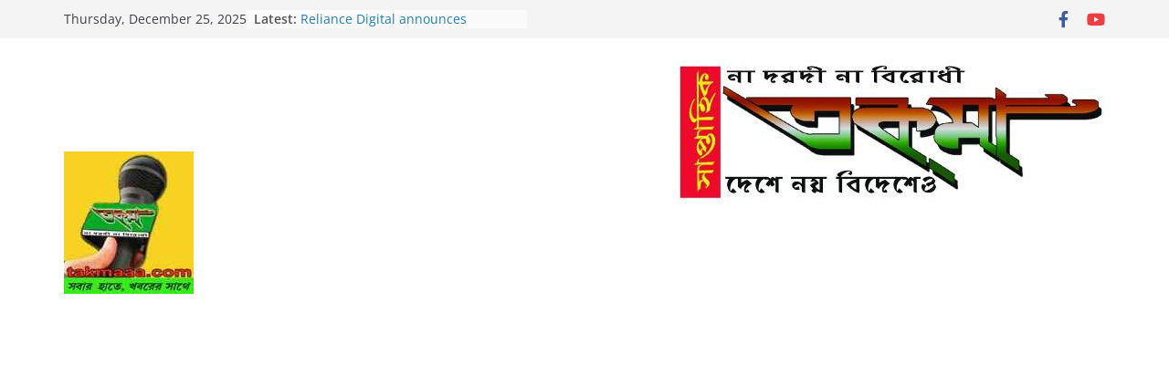

--- FILE ---
content_type: text/html; charset=UTF-8
request_url: https://takmaaa.com/entertainment/atulya-hosts-pot-pourrie-a-3-day-lifestyle-exhibition/
body_size: 34984
content:
		<!doctype html>
		<html dir="ltr" lang="en" prefix="og: https://ogp.me/ns#">
		
<head>

			<meta charset="UTF-8"/>
		<meta name="viewport" content="width=device-width, initial-scale=1">
		<link rel="profile" href="http://gmpg.org/xfn/11"/>
		
	<title>Atulya Hosts Pot Pourrie – A 3 Day Lifestyle Exhibition - takmaaa.com</title>
	<style>img:is([sizes="auto" i], [sizes^="auto," i]) { contain-intrinsic-size: 3000px 1500px }</style>
	
		<!-- All in One SEO 4.6.8.1 - aioseo.com -->
		<meta name="description" content="Desk Correspondent, abptakmaa, Kolkata, 4th Sept 2019 : A unique lifestyle exhibition, Pot Pourrie was inaugurated today by Ms Agnimitra Paul, leading fashion designer, and Ms Debjani Roy, Founder, Atulya – the company hosting the exhibition. The first edition of Pot Pourrie, a 3-day exhibition features stalls across categories including Apparel, Accessories, Jewellery, Looms, Décor, Healthcare, Hospitality, Beauty &amp; Grooming, Housing" />
		<meta name="robots" content="max-image-preview:large" />
		<link rel="canonical" href="https://takmaaa.com/entertainment/atulya-hosts-pot-pourrie-a-3-day-lifestyle-exhibition/" />
		<meta name="generator" content="All in One SEO (AIOSEO) 4.6.8.1" />
		<meta property="og:locale" content="en_US" />
		<meta property="og:site_name" content="takmaaa.com - সবার হাতে খবরের সাথে" />
		<meta property="og:type" content="article" />
		<meta property="og:title" content="Atulya Hosts Pot Pourrie – A 3 Day Lifestyle Exhibition - takmaaa.com" />
		<meta property="og:description" content="Desk Correspondent, abptakmaa, Kolkata, 4th Sept 2019 : A unique lifestyle exhibition, Pot Pourrie was inaugurated today by Ms Agnimitra Paul, leading fashion designer, and Ms Debjani Roy, Founder, Atulya – the company hosting the exhibition. The first edition of Pot Pourrie, a 3-day exhibition features stalls across categories including Apparel, Accessories, Jewellery, Looms, Décor, Healthcare, Hospitality, Beauty &amp; Grooming, Housing" />
		<meta property="og:url" content="https://takmaaa.com/entertainment/atulya-hosts-pot-pourrie-a-3-day-lifestyle-exhibition/" />
		<meta property="og:image" content="https://takmaaa.com/wp-content/uploads/2021/05/cropped-Takmaa-_Logo.jpeg" />
		<meta property="og:image:secure_url" content="https://takmaaa.com/wp-content/uploads/2021/05/cropped-Takmaa-_Logo.jpeg" />
		<meta property="og:image:width" content="142" />
		<meta property="og:image:height" content="156" />
		<meta property="article:published_time" content="2019-09-04T20:22:06+00:00" />
		<meta property="article:modified_time" content="2019-09-04T20:22:08+00:00" />
		<meta name="twitter:card" content="summary_large_image" />
		<meta name="twitter:title" content="Atulya Hosts Pot Pourrie – A 3 Day Lifestyle Exhibition - takmaaa.com" />
		<meta name="twitter:description" content="Desk Correspondent, abptakmaa, Kolkata, 4th Sept 2019 : A unique lifestyle exhibition, Pot Pourrie was inaugurated today by Ms Agnimitra Paul, leading fashion designer, and Ms Debjani Roy, Founder, Atulya – the company hosting the exhibition. The first edition of Pot Pourrie, a 3-day exhibition features stalls across categories including Apparel, Accessories, Jewellery, Looms, Décor, Healthcare, Hospitality, Beauty &amp; Grooming, Housing" />
		<meta name="twitter:image" content="https://takmaaa.com/wp-content/uploads/2021/05/cropped-Takmaa-_Logo.jpeg" />
		<script type="application/ld+json" class="aioseo-schema">
			{"@context":"https:\/\/schema.org","@graph":[{"@type":"BlogPosting","@id":"https:\/\/takmaaa.com\/entertainment\/atulya-hosts-pot-pourrie-a-3-day-lifestyle-exhibition\/#blogposting","name":"Atulya Hosts Pot Pourrie \u2013 A 3 Day Lifestyle Exhibition - takmaaa.com","headline":"Atulya Hosts Pot Pourrie \u2013 A 3 Day Lifestyle Exhibition","author":{"@id":"https:\/\/takmaaa.com\/author\/admin\/#author"},"publisher":{"@id":"https:\/\/takmaaa.com\/#organization"},"image":{"@type":"ImageObject","url":"https:\/\/takmaaa.com\/wp-content\/uploads\/2019\/09\/Pot-Pourrie-2019_1.jpg","width":911,"height":720},"datePublished":"2019-09-05T01:52:06+05:30","dateModified":"2019-09-05T01:52:08+05:30","inLanguage":"en","mainEntityOfPage":{"@id":"https:\/\/takmaaa.com\/entertainment\/atulya-hosts-pot-pourrie-a-3-day-lifestyle-exhibition\/#webpage"},"isPartOf":{"@id":"https:\/\/takmaaa.com\/entertainment\/atulya-hosts-pot-pourrie-a-3-day-lifestyle-exhibition\/#webpage"},"articleSection":"\u09ac\u09bf\u09a8\u09cb\u09a6\u09a8"},{"@type":"BreadcrumbList","@id":"https:\/\/takmaaa.com\/entertainment\/atulya-hosts-pot-pourrie-a-3-day-lifestyle-exhibition\/#breadcrumblist","itemListElement":[{"@type":"ListItem","@id":"https:\/\/takmaaa.com\/#listItem","position":1,"name":"Home","item":"https:\/\/takmaaa.com\/","nextItem":"https:\/\/takmaaa.com\/category\/entertainment\/#listItem"},{"@type":"ListItem","@id":"https:\/\/takmaaa.com\/category\/entertainment\/#listItem","position":2,"name":"\u09ac\u09bf\u09a8\u09cb\u09a6\u09a8","item":"https:\/\/takmaaa.com\/category\/entertainment\/","nextItem":"https:\/\/takmaaa.com\/entertainment\/atulya-hosts-pot-pourrie-a-3-day-lifestyle-exhibition\/#listItem","previousItem":"https:\/\/takmaaa.com\/#listItem"},{"@type":"ListItem","@id":"https:\/\/takmaaa.com\/entertainment\/atulya-hosts-pot-pourrie-a-3-day-lifestyle-exhibition\/#listItem","position":3,"name":"Atulya Hosts Pot Pourrie \u2013 A 3 Day Lifestyle Exhibition","previousItem":"https:\/\/takmaaa.com\/category\/entertainment\/#listItem"}]},{"@type":"Organization","@id":"https:\/\/takmaaa.com\/#organization","name":"takmaaa.com","description":"\u09b8\u09ac\u09be\u09b0 \u09b9\u09be\u09a4\u09c7 \u0996\u09ac\u09b0\u09c7\u09b0 \u09b8\u09be\u09a5\u09c7","url":"https:\/\/takmaaa.com\/","logo":{"@type":"ImageObject","url":"https:\/\/takmaaa.com\/wp-content\/uploads\/2021\/05\/cropped-Takmaa-_Logo.jpeg","@id":"https:\/\/takmaaa.com\/entertainment\/atulya-hosts-pot-pourrie-a-3-day-lifestyle-exhibition\/#organizationLogo","width":142,"height":156},"image":{"@id":"https:\/\/takmaaa.com\/entertainment\/atulya-hosts-pot-pourrie-a-3-day-lifestyle-exhibition\/#organizationLogo"}},{"@type":"Person","@id":"https:\/\/takmaaa.com\/author\/admin\/#author","url":"https:\/\/takmaaa.com\/author\/admin\/","name":"takmaa","image":{"@type":"ImageObject","@id":"https:\/\/takmaaa.com\/entertainment\/atulya-hosts-pot-pourrie-a-3-day-lifestyle-exhibition\/#authorImage","url":"https:\/\/secure.gravatar.com\/avatar\/d96d33494809852dc538e26b34477f45?s=96&d=mm&r=g","width":96,"height":96,"caption":"takmaa"}},{"@type":"WebPage","@id":"https:\/\/takmaaa.com\/entertainment\/atulya-hosts-pot-pourrie-a-3-day-lifestyle-exhibition\/#webpage","url":"https:\/\/takmaaa.com\/entertainment\/atulya-hosts-pot-pourrie-a-3-day-lifestyle-exhibition\/","name":"Atulya Hosts Pot Pourrie \u2013 A 3 Day Lifestyle Exhibition - takmaaa.com","description":"Desk Correspondent, abptakmaa, Kolkata, 4th Sept 2019 : A unique lifestyle exhibition, Pot Pourrie was inaugurated today by Ms Agnimitra Paul, leading fashion designer, and Ms Debjani Roy, Founder, Atulya \u2013 the company hosting the exhibition. The first edition of Pot Pourrie, a 3-day exhibition features stalls across categories including Apparel, Accessories, Jewellery, Looms, D\u00e9cor, Healthcare, Hospitality, Beauty & Grooming, Housing","inLanguage":"en","isPartOf":{"@id":"https:\/\/takmaaa.com\/#website"},"breadcrumb":{"@id":"https:\/\/takmaaa.com\/entertainment\/atulya-hosts-pot-pourrie-a-3-day-lifestyle-exhibition\/#breadcrumblist"},"author":{"@id":"https:\/\/takmaaa.com\/author\/admin\/#author"},"creator":{"@id":"https:\/\/takmaaa.com\/author\/admin\/#author"},"image":{"@type":"ImageObject","url":"https:\/\/takmaaa.com\/wp-content\/uploads\/2019\/09\/Pot-Pourrie-2019_1.jpg","@id":"https:\/\/takmaaa.com\/entertainment\/atulya-hosts-pot-pourrie-a-3-day-lifestyle-exhibition\/#mainImage","width":911,"height":720},"primaryImageOfPage":{"@id":"https:\/\/takmaaa.com\/entertainment\/atulya-hosts-pot-pourrie-a-3-day-lifestyle-exhibition\/#mainImage"},"datePublished":"2019-09-05T01:52:06+05:30","dateModified":"2019-09-05T01:52:08+05:30"},{"@type":"WebSite","@id":"https:\/\/takmaaa.com\/#website","url":"https:\/\/takmaaa.com\/","name":"takmaaa.com","description":"\u09b8\u09ac\u09be\u09b0 \u09b9\u09be\u09a4\u09c7 \u0996\u09ac\u09b0\u09c7\u09b0 \u09b8\u09be\u09a5\u09c7","inLanguage":"en","publisher":{"@id":"https:\/\/takmaaa.com\/#organization"}}]}
		</script>
		<!-- All in One SEO -->

<link rel="alternate" type="application/rss+xml" title="takmaaa.com &raquo; Feed" href="https://takmaaa.com/feed/" />
<link rel="alternate" type="application/rss+xml" title="takmaaa.com &raquo; Comments Feed" href="https://takmaaa.com/comments/feed/" />
<link rel="alternate" type="application/rss+xml" title="takmaaa.com &raquo; Atulya Hosts Pot Pourrie – A 3 Day Lifestyle Exhibition Comments Feed" href="https://takmaaa.com/entertainment/atulya-hosts-pot-pourrie-a-3-day-lifestyle-exhibition/feed/" />
		<!-- This site uses the Google Analytics by MonsterInsights plugin v9.11.0 - Using Analytics tracking - https://www.monsterinsights.com/ -->
		<!-- Note: MonsterInsights is not currently configured on this site. The site owner needs to authenticate with Google Analytics in the MonsterInsights settings panel. -->
					<!-- No tracking code set -->
				<!-- / Google Analytics by MonsterInsights -->
		<script type="text/javascript">
/* <![CDATA[ */
window._wpemojiSettings = {"baseUrl":"https:\/\/s.w.org\/images\/core\/emoji\/15.0.3\/72x72\/","ext":".png","svgUrl":"https:\/\/s.w.org\/images\/core\/emoji\/15.0.3\/svg\/","svgExt":".svg","source":{"concatemoji":"https:\/\/takmaaa.com\/wp-includes\/js\/wp-emoji-release.min.js?ver=6.7.2"}};
/*! This file is auto-generated */
!function(i,n){var o,s,e;function c(e){try{var t={supportTests:e,timestamp:(new Date).valueOf()};sessionStorage.setItem(o,JSON.stringify(t))}catch(e){}}function p(e,t,n){e.clearRect(0,0,e.canvas.width,e.canvas.height),e.fillText(t,0,0);var t=new Uint32Array(e.getImageData(0,0,e.canvas.width,e.canvas.height).data),r=(e.clearRect(0,0,e.canvas.width,e.canvas.height),e.fillText(n,0,0),new Uint32Array(e.getImageData(0,0,e.canvas.width,e.canvas.height).data));return t.every(function(e,t){return e===r[t]})}function u(e,t,n){switch(t){case"flag":return n(e,"\ud83c\udff3\ufe0f\u200d\u26a7\ufe0f","\ud83c\udff3\ufe0f\u200b\u26a7\ufe0f")?!1:!n(e,"\ud83c\uddfa\ud83c\uddf3","\ud83c\uddfa\u200b\ud83c\uddf3")&&!n(e,"\ud83c\udff4\udb40\udc67\udb40\udc62\udb40\udc65\udb40\udc6e\udb40\udc67\udb40\udc7f","\ud83c\udff4\u200b\udb40\udc67\u200b\udb40\udc62\u200b\udb40\udc65\u200b\udb40\udc6e\u200b\udb40\udc67\u200b\udb40\udc7f");case"emoji":return!n(e,"\ud83d\udc26\u200d\u2b1b","\ud83d\udc26\u200b\u2b1b")}return!1}function f(e,t,n){var r="undefined"!=typeof WorkerGlobalScope&&self instanceof WorkerGlobalScope?new OffscreenCanvas(300,150):i.createElement("canvas"),a=r.getContext("2d",{willReadFrequently:!0}),o=(a.textBaseline="top",a.font="600 32px Arial",{});return e.forEach(function(e){o[e]=t(a,e,n)}),o}function t(e){var t=i.createElement("script");t.src=e,t.defer=!0,i.head.appendChild(t)}"undefined"!=typeof Promise&&(o="wpEmojiSettingsSupports",s=["flag","emoji"],n.supports={everything:!0,everythingExceptFlag:!0},e=new Promise(function(e){i.addEventListener("DOMContentLoaded",e,{once:!0})}),new Promise(function(t){var n=function(){try{var e=JSON.parse(sessionStorage.getItem(o));if("object"==typeof e&&"number"==typeof e.timestamp&&(new Date).valueOf()<e.timestamp+604800&&"object"==typeof e.supportTests)return e.supportTests}catch(e){}return null}();if(!n){if("undefined"!=typeof Worker&&"undefined"!=typeof OffscreenCanvas&&"undefined"!=typeof URL&&URL.createObjectURL&&"undefined"!=typeof Blob)try{var e="postMessage("+f.toString()+"("+[JSON.stringify(s),u.toString(),p.toString()].join(",")+"));",r=new Blob([e],{type:"text/javascript"}),a=new Worker(URL.createObjectURL(r),{name:"wpTestEmojiSupports"});return void(a.onmessage=function(e){c(n=e.data),a.terminate(),t(n)})}catch(e){}c(n=f(s,u,p))}t(n)}).then(function(e){for(var t in e)n.supports[t]=e[t],n.supports.everything=n.supports.everything&&n.supports[t],"flag"!==t&&(n.supports.everythingExceptFlag=n.supports.everythingExceptFlag&&n.supports[t]);n.supports.everythingExceptFlag=n.supports.everythingExceptFlag&&!n.supports.flag,n.DOMReady=!1,n.readyCallback=function(){n.DOMReady=!0}}).then(function(){return e}).then(function(){var e;n.supports.everything||(n.readyCallback(),(e=n.source||{}).concatemoji?t(e.concatemoji):e.wpemoji&&e.twemoji&&(t(e.twemoji),t(e.wpemoji)))}))}((window,document),window._wpemojiSettings);
/* ]]> */
</script>

<style id='wp-emoji-styles-inline-css' type='text/css'>

	img.wp-smiley, img.emoji {
		display: inline !important;
		border: none !important;
		box-shadow: none !important;
		height: 1em !important;
		width: 1em !important;
		margin: 0 0.07em !important;
		vertical-align: -0.1em !important;
		background: none !important;
		padding: 0 !important;
	}
</style>
<link rel='stylesheet' id='wp-block-library-css' href='https://takmaaa.com/wp-includes/css/dist/block-library/style.min.css?ver=6.7.2' type='text/css' media='all' />
<style id='wp-block-library-theme-inline-css' type='text/css'>
.wp-block-audio :where(figcaption){color:#555;font-size:13px;text-align:center}.is-dark-theme .wp-block-audio :where(figcaption){color:#ffffffa6}.wp-block-audio{margin:0 0 1em}.wp-block-code{border:1px solid #ccc;border-radius:4px;font-family:Menlo,Consolas,monaco,monospace;padding:.8em 1em}.wp-block-embed :where(figcaption){color:#555;font-size:13px;text-align:center}.is-dark-theme .wp-block-embed :where(figcaption){color:#ffffffa6}.wp-block-embed{margin:0 0 1em}.blocks-gallery-caption{color:#555;font-size:13px;text-align:center}.is-dark-theme .blocks-gallery-caption{color:#ffffffa6}:root :where(.wp-block-image figcaption){color:#555;font-size:13px;text-align:center}.is-dark-theme :root :where(.wp-block-image figcaption){color:#ffffffa6}.wp-block-image{margin:0 0 1em}.wp-block-pullquote{border-bottom:4px solid;border-top:4px solid;color:currentColor;margin-bottom:1.75em}.wp-block-pullquote cite,.wp-block-pullquote footer,.wp-block-pullquote__citation{color:currentColor;font-size:.8125em;font-style:normal;text-transform:uppercase}.wp-block-quote{border-left:.25em solid;margin:0 0 1.75em;padding-left:1em}.wp-block-quote cite,.wp-block-quote footer{color:currentColor;font-size:.8125em;font-style:normal;position:relative}.wp-block-quote:where(.has-text-align-right){border-left:none;border-right:.25em solid;padding-left:0;padding-right:1em}.wp-block-quote:where(.has-text-align-center){border:none;padding-left:0}.wp-block-quote.is-large,.wp-block-quote.is-style-large,.wp-block-quote:where(.is-style-plain){border:none}.wp-block-search .wp-block-search__label{font-weight:700}.wp-block-search__button{border:1px solid #ccc;padding:.375em .625em}:where(.wp-block-group.has-background){padding:1.25em 2.375em}.wp-block-separator.has-css-opacity{opacity:.4}.wp-block-separator{border:none;border-bottom:2px solid;margin-left:auto;margin-right:auto}.wp-block-separator.has-alpha-channel-opacity{opacity:1}.wp-block-separator:not(.is-style-wide):not(.is-style-dots){width:100px}.wp-block-separator.has-background:not(.is-style-dots){border-bottom:none;height:1px}.wp-block-separator.has-background:not(.is-style-wide):not(.is-style-dots){height:2px}.wp-block-table{margin:0 0 1em}.wp-block-table td,.wp-block-table th{word-break:normal}.wp-block-table :where(figcaption){color:#555;font-size:13px;text-align:center}.is-dark-theme .wp-block-table :where(figcaption){color:#ffffffa6}.wp-block-video :where(figcaption){color:#555;font-size:13px;text-align:center}.is-dark-theme .wp-block-video :where(figcaption){color:#ffffffa6}.wp-block-video{margin:0 0 1em}:root :where(.wp-block-template-part.has-background){margin-bottom:0;margin-top:0;padding:1.25em 2.375em}
</style>
<style id='global-styles-inline-css' type='text/css'>
:root{--wp--preset--aspect-ratio--square: 1;--wp--preset--aspect-ratio--4-3: 4/3;--wp--preset--aspect-ratio--3-4: 3/4;--wp--preset--aspect-ratio--3-2: 3/2;--wp--preset--aspect-ratio--2-3: 2/3;--wp--preset--aspect-ratio--16-9: 16/9;--wp--preset--aspect-ratio--9-16: 9/16;--wp--preset--color--black: #000000;--wp--preset--color--cyan-bluish-gray: #abb8c3;--wp--preset--color--white: #ffffff;--wp--preset--color--pale-pink: #f78da7;--wp--preset--color--vivid-red: #cf2e2e;--wp--preset--color--luminous-vivid-orange: #ff6900;--wp--preset--color--luminous-vivid-amber: #fcb900;--wp--preset--color--light-green-cyan: #7bdcb5;--wp--preset--color--vivid-green-cyan: #00d084;--wp--preset--color--pale-cyan-blue: #8ed1fc;--wp--preset--color--vivid-cyan-blue: #0693e3;--wp--preset--color--vivid-purple: #9b51e0;--wp--preset--gradient--vivid-cyan-blue-to-vivid-purple: linear-gradient(135deg,rgba(6,147,227,1) 0%,rgb(155,81,224) 100%);--wp--preset--gradient--light-green-cyan-to-vivid-green-cyan: linear-gradient(135deg,rgb(122,220,180) 0%,rgb(0,208,130) 100%);--wp--preset--gradient--luminous-vivid-amber-to-luminous-vivid-orange: linear-gradient(135deg,rgba(252,185,0,1) 0%,rgba(255,105,0,1) 100%);--wp--preset--gradient--luminous-vivid-orange-to-vivid-red: linear-gradient(135deg,rgba(255,105,0,1) 0%,rgb(207,46,46) 100%);--wp--preset--gradient--very-light-gray-to-cyan-bluish-gray: linear-gradient(135deg,rgb(238,238,238) 0%,rgb(169,184,195) 100%);--wp--preset--gradient--cool-to-warm-spectrum: linear-gradient(135deg,rgb(74,234,220) 0%,rgb(151,120,209) 20%,rgb(207,42,186) 40%,rgb(238,44,130) 60%,rgb(251,105,98) 80%,rgb(254,248,76) 100%);--wp--preset--gradient--blush-light-purple: linear-gradient(135deg,rgb(255,206,236) 0%,rgb(152,150,240) 100%);--wp--preset--gradient--blush-bordeaux: linear-gradient(135deg,rgb(254,205,165) 0%,rgb(254,45,45) 50%,rgb(107,0,62) 100%);--wp--preset--gradient--luminous-dusk: linear-gradient(135deg,rgb(255,203,112) 0%,rgb(199,81,192) 50%,rgb(65,88,208) 100%);--wp--preset--gradient--pale-ocean: linear-gradient(135deg,rgb(255,245,203) 0%,rgb(182,227,212) 50%,rgb(51,167,181) 100%);--wp--preset--gradient--electric-grass: linear-gradient(135deg,rgb(202,248,128) 0%,rgb(113,206,126) 100%);--wp--preset--gradient--midnight: linear-gradient(135deg,rgb(2,3,129) 0%,rgb(40,116,252) 100%);--wp--preset--font-size--small: 13px;--wp--preset--font-size--medium: 20px;--wp--preset--font-size--large: 36px;--wp--preset--font-size--x-large: 42px;--wp--preset--spacing--20: 0.44rem;--wp--preset--spacing--30: 0.67rem;--wp--preset--spacing--40: 1rem;--wp--preset--spacing--50: 1.5rem;--wp--preset--spacing--60: 2.25rem;--wp--preset--spacing--70: 3.38rem;--wp--preset--spacing--80: 5.06rem;--wp--preset--shadow--natural: 6px 6px 9px rgba(0, 0, 0, 0.2);--wp--preset--shadow--deep: 12px 12px 50px rgba(0, 0, 0, 0.4);--wp--preset--shadow--sharp: 6px 6px 0px rgba(0, 0, 0, 0.2);--wp--preset--shadow--outlined: 6px 6px 0px -3px rgba(255, 255, 255, 1), 6px 6px rgba(0, 0, 0, 1);--wp--preset--shadow--crisp: 6px 6px 0px rgba(0, 0, 0, 1);}:where(body) { margin: 0; }.wp-site-blocks > .alignleft { float: left; margin-right: 2em; }.wp-site-blocks > .alignright { float: right; margin-left: 2em; }.wp-site-blocks > .aligncenter { justify-content: center; margin-left: auto; margin-right: auto; }:where(.wp-site-blocks) > * { margin-block-start: 24px; margin-block-end: 0; }:where(.wp-site-blocks) > :first-child { margin-block-start: 0; }:where(.wp-site-blocks) > :last-child { margin-block-end: 0; }:root { --wp--style--block-gap: 24px; }:root :where(.is-layout-flow) > :first-child{margin-block-start: 0;}:root :where(.is-layout-flow) > :last-child{margin-block-end: 0;}:root :where(.is-layout-flow) > *{margin-block-start: 24px;margin-block-end: 0;}:root :where(.is-layout-constrained) > :first-child{margin-block-start: 0;}:root :where(.is-layout-constrained) > :last-child{margin-block-end: 0;}:root :where(.is-layout-constrained) > *{margin-block-start: 24px;margin-block-end: 0;}:root :where(.is-layout-flex){gap: 24px;}:root :where(.is-layout-grid){gap: 24px;}.is-layout-flow > .alignleft{float: left;margin-inline-start: 0;margin-inline-end: 2em;}.is-layout-flow > .alignright{float: right;margin-inline-start: 2em;margin-inline-end: 0;}.is-layout-flow > .aligncenter{margin-left: auto !important;margin-right: auto !important;}.is-layout-constrained > .alignleft{float: left;margin-inline-start: 0;margin-inline-end: 2em;}.is-layout-constrained > .alignright{float: right;margin-inline-start: 2em;margin-inline-end: 0;}.is-layout-constrained > .aligncenter{margin-left: auto !important;margin-right: auto !important;}.is-layout-constrained > :where(:not(.alignleft):not(.alignright):not(.alignfull)){margin-left: auto !important;margin-right: auto !important;}body .is-layout-flex{display: flex;}.is-layout-flex{flex-wrap: wrap;align-items: center;}.is-layout-flex > :is(*, div){margin: 0;}body .is-layout-grid{display: grid;}.is-layout-grid > :is(*, div){margin: 0;}body{padding-top: 0px;padding-right: 0px;padding-bottom: 0px;padding-left: 0px;}a:where(:not(.wp-element-button)){text-decoration: underline;}:root :where(.wp-element-button, .wp-block-button__link){background-color: #32373c;border-width: 0;color: #fff;font-family: inherit;font-size: inherit;line-height: inherit;padding: calc(0.667em + 2px) calc(1.333em + 2px);text-decoration: none;}.has-black-color{color: var(--wp--preset--color--black) !important;}.has-cyan-bluish-gray-color{color: var(--wp--preset--color--cyan-bluish-gray) !important;}.has-white-color{color: var(--wp--preset--color--white) !important;}.has-pale-pink-color{color: var(--wp--preset--color--pale-pink) !important;}.has-vivid-red-color{color: var(--wp--preset--color--vivid-red) !important;}.has-luminous-vivid-orange-color{color: var(--wp--preset--color--luminous-vivid-orange) !important;}.has-luminous-vivid-amber-color{color: var(--wp--preset--color--luminous-vivid-amber) !important;}.has-light-green-cyan-color{color: var(--wp--preset--color--light-green-cyan) !important;}.has-vivid-green-cyan-color{color: var(--wp--preset--color--vivid-green-cyan) !important;}.has-pale-cyan-blue-color{color: var(--wp--preset--color--pale-cyan-blue) !important;}.has-vivid-cyan-blue-color{color: var(--wp--preset--color--vivid-cyan-blue) !important;}.has-vivid-purple-color{color: var(--wp--preset--color--vivid-purple) !important;}.has-black-background-color{background-color: var(--wp--preset--color--black) !important;}.has-cyan-bluish-gray-background-color{background-color: var(--wp--preset--color--cyan-bluish-gray) !important;}.has-white-background-color{background-color: var(--wp--preset--color--white) !important;}.has-pale-pink-background-color{background-color: var(--wp--preset--color--pale-pink) !important;}.has-vivid-red-background-color{background-color: var(--wp--preset--color--vivid-red) !important;}.has-luminous-vivid-orange-background-color{background-color: var(--wp--preset--color--luminous-vivid-orange) !important;}.has-luminous-vivid-amber-background-color{background-color: var(--wp--preset--color--luminous-vivid-amber) !important;}.has-light-green-cyan-background-color{background-color: var(--wp--preset--color--light-green-cyan) !important;}.has-vivid-green-cyan-background-color{background-color: var(--wp--preset--color--vivid-green-cyan) !important;}.has-pale-cyan-blue-background-color{background-color: var(--wp--preset--color--pale-cyan-blue) !important;}.has-vivid-cyan-blue-background-color{background-color: var(--wp--preset--color--vivid-cyan-blue) !important;}.has-vivid-purple-background-color{background-color: var(--wp--preset--color--vivid-purple) !important;}.has-black-border-color{border-color: var(--wp--preset--color--black) !important;}.has-cyan-bluish-gray-border-color{border-color: var(--wp--preset--color--cyan-bluish-gray) !important;}.has-white-border-color{border-color: var(--wp--preset--color--white) !important;}.has-pale-pink-border-color{border-color: var(--wp--preset--color--pale-pink) !important;}.has-vivid-red-border-color{border-color: var(--wp--preset--color--vivid-red) !important;}.has-luminous-vivid-orange-border-color{border-color: var(--wp--preset--color--luminous-vivid-orange) !important;}.has-luminous-vivid-amber-border-color{border-color: var(--wp--preset--color--luminous-vivid-amber) !important;}.has-light-green-cyan-border-color{border-color: var(--wp--preset--color--light-green-cyan) !important;}.has-vivid-green-cyan-border-color{border-color: var(--wp--preset--color--vivid-green-cyan) !important;}.has-pale-cyan-blue-border-color{border-color: var(--wp--preset--color--pale-cyan-blue) !important;}.has-vivid-cyan-blue-border-color{border-color: var(--wp--preset--color--vivid-cyan-blue) !important;}.has-vivid-purple-border-color{border-color: var(--wp--preset--color--vivid-purple) !important;}.has-vivid-cyan-blue-to-vivid-purple-gradient-background{background: var(--wp--preset--gradient--vivid-cyan-blue-to-vivid-purple) !important;}.has-light-green-cyan-to-vivid-green-cyan-gradient-background{background: var(--wp--preset--gradient--light-green-cyan-to-vivid-green-cyan) !important;}.has-luminous-vivid-amber-to-luminous-vivid-orange-gradient-background{background: var(--wp--preset--gradient--luminous-vivid-amber-to-luminous-vivid-orange) !important;}.has-luminous-vivid-orange-to-vivid-red-gradient-background{background: var(--wp--preset--gradient--luminous-vivid-orange-to-vivid-red) !important;}.has-very-light-gray-to-cyan-bluish-gray-gradient-background{background: var(--wp--preset--gradient--very-light-gray-to-cyan-bluish-gray) !important;}.has-cool-to-warm-spectrum-gradient-background{background: var(--wp--preset--gradient--cool-to-warm-spectrum) !important;}.has-blush-light-purple-gradient-background{background: var(--wp--preset--gradient--blush-light-purple) !important;}.has-blush-bordeaux-gradient-background{background: var(--wp--preset--gradient--blush-bordeaux) !important;}.has-luminous-dusk-gradient-background{background: var(--wp--preset--gradient--luminous-dusk) !important;}.has-pale-ocean-gradient-background{background: var(--wp--preset--gradient--pale-ocean) !important;}.has-electric-grass-gradient-background{background: var(--wp--preset--gradient--electric-grass) !important;}.has-midnight-gradient-background{background: var(--wp--preset--gradient--midnight) !important;}.has-small-font-size{font-size: var(--wp--preset--font-size--small) !important;}.has-medium-font-size{font-size: var(--wp--preset--font-size--medium) !important;}.has-large-font-size{font-size: var(--wp--preset--font-size--large) !important;}.has-x-large-font-size{font-size: var(--wp--preset--font-size--x-large) !important;}
:root :where(.wp-block-pullquote){font-size: 1.5em;line-height: 1.6;}
</style>
<link rel='stylesheet' id='dashicons-css' href='https://takmaaa.com/wp-includes/css/dashicons.min.css?ver=6.7.2' type='text/css' media='all' />
<link rel='stylesheet' id='post-views-counter-frontend-css' href='https://takmaaa.com/wp-content/plugins/post-views-counter/css/frontend.min.css?ver=1.4.7' type='text/css' media='all' />
<link rel='stylesheet' id='colormag_style-css' href='https://takmaaa.com/wp-content/themes/colormag/style.css?ver=3.1.8' type='text/css' media='all' />
<style id='colormag_style-inline-css' type='text/css'>
.colormag-button,
			blockquote, button,
			input[type=reset],
			input[type=button],
			input[type=submit],
			.cm-home-icon.front_page_on,
			.cm-post-categories a,
			.cm-primary-nav ul li ul li:hover,
			.cm-primary-nav ul li.current-menu-item,
			.cm-primary-nav ul li.current_page_ancestor,
			.cm-primary-nav ul li.current-menu-ancestor,
			.cm-primary-nav ul li.current_page_item,
			.cm-primary-nav ul li:hover,
			.cm-primary-nav ul li.focus,
			.cm-mobile-nav li a:hover,
			.colormag-header-clean #cm-primary-nav .cm-menu-toggle:hover,
			.cm-header .cm-mobile-nav li:hover,
			.cm-header .cm-mobile-nav li.current-page-ancestor,
			.cm-header .cm-mobile-nav li.current-menu-ancestor,
			.cm-header .cm-mobile-nav li.current-page-item,
			.cm-header .cm-mobile-nav li.current-menu-item,
			.cm-primary-nav ul li.focus > a,
			.cm-layout-2 .cm-primary-nav ul ul.sub-menu li.focus > a,
			.cm-mobile-nav .current-menu-item>a, .cm-mobile-nav .current_page_item>a,
			.colormag-header-clean .cm-mobile-nav li:hover > a,
			.colormag-header-clean .cm-mobile-nav li.current-page-ancestor > a,
			.colormag-header-clean .cm-mobile-nav li.current-menu-ancestor > a,
			.colormag-header-clean .cm-mobile-nav li.current-page-item > a,
			.colormag-header-clean .cm-mobile-nav li.current-menu-item > a,
			.fa.search-top:hover,
			.widget_call_to_action .btn--primary,
			.colormag-footer--classic .cm-footer-cols .cm-row .cm-widget-title span::before,
			.colormag-footer--classic-bordered .cm-footer-cols .cm-row .cm-widget-title span::before,
			.cm-featured-posts .cm-widget-title span,
			.cm-featured-category-slider-widget .cm-slide-content .cm-entry-header-meta .cm-post-categories a,
			.cm-highlighted-posts .cm-post-content .cm-entry-header-meta .cm-post-categories a,
			.cm-category-slide-next, .cm-category-slide-prev, .slide-next,
			.slide-prev, .cm-tabbed-widget ul li, .cm-posts .wp-pagenavi .current,
			.cm-posts .wp-pagenavi a:hover, .cm-secondary .cm-widget-title span,
			.cm-posts .post .cm-post-content .cm-entry-header-meta .cm-post-categories a,
			.cm-page-header .cm-page-title span, .entry-meta .post-format i,
			.format-link, .cm-entry-button, .infinite-scroll .tg-infinite-scroll,
			.no-more-post-text, .pagination span,
			.comments-area .comment-author-link span,
			.cm-footer-cols .cm-row .cm-widget-title span,
			.advertisement_above_footer .cm-widget-title span,
			.error, .cm-primary .cm-widget-title span,
			.related-posts-wrapper.style-three .cm-post-content .cm-entry-title a:hover:before,
			.cm-slider-area .cm-widget-title span,
			.cm-beside-slider-widget .cm-widget-title span,
			.top-full-width-sidebar .cm-widget-title span,
			.wp-block-quote, .wp-block-quote.is-style-large,
			.wp-block-quote.has-text-align-right,
			.cm-error-404 .cm-btn, .widget .wp-block-heading, .wp-block-search button,
			.widget a::before, .cm-post-date a::before,
			.byline a::before,
			.colormag-footer--classic-bordered .cm-widget-title::before,
			.wp-block-button__link,
			#cm-tertiary .cm-widget-title span,
			.link-pagination .post-page-numbers.current,
			.wp-block-query-pagination-numbers .page-numbers.current,
			.wp-element-button,
			.wp-block-button .wp-block-button__link,
			.wp-element-button,
			.cm-layout-2 .cm-primary-nav ul ul.sub-menu li:hover,
			.cm-layout-2 .cm-primary-nav ul ul.sub-menu li.current-menu-ancestor,
			.cm-layout-2 .cm-primary-nav ul ul.sub-menu li.current-menu-item,
			.cm-layout-2 .cm-primary-nav ul ul.sub-menu li.focus,
			.search-wrap button,
			.page-numbers .current,
			.wp-block-search .wp-element-button:hover{background-color:#ff3a3a;}a,
			.cm-layout-2 #cm-primary-nav .fa.search-top:hover,
			.cm-layout-2 #cm-primary-nav.cm-mobile-nav .cm-random-post a:hover .fa-random,
			.cm-layout-2 #cm-primary-nav.cm-primary-nav .cm-random-post a:hover .fa-random,
			.cm-layout-2 .breaking-news .newsticker a:hover,
			.cm-layout-2 .cm-primary-nav ul li.current-menu-item > a,
			.cm-layout-2 .cm-primary-nav ul li.current_page_item > a,
			.cm-layout-2 .cm-primary-nav ul li:hover > a,
			.cm-layout-2 .cm-primary-nav ul li.focus > a
			.dark-skin .cm-layout-2-style-1 #cm-primary-nav.cm-primary-nav .cm-home-icon:hover .fa,
			.byline a:hover, .comments a:hover, .cm-edit-link a:hover, .cm-post-date a:hover,
			.social-links:not(.cm-header-actions .social-links) i.fa:hover, .cm-tag-links a:hover,
			.colormag-header-clean .social-links li:hover i.fa, .cm-layout-2-style-1 .social-links li:hover i.fa,
			.colormag-header-clean .breaking-news .newsticker a:hover, .widget_featured_posts .article-content .cm-entry-title a:hover,
			.widget_featured_slider .slide-content .cm-below-entry-meta .byline a:hover,
			.widget_featured_slider .slide-content .cm-below-entry-meta .comments a:hover,
			.widget_featured_slider .slide-content .cm-below-entry-meta .cm-post-date a:hover,
			.widget_featured_slider .slide-content .cm-entry-title a:hover,
			.widget_block_picture_news.widget_featured_posts .article-content .cm-entry-title a:hover,
			.widget_highlighted_posts .article-content .cm-below-entry-meta .byline a:hover,
			.widget_highlighted_posts .article-content .cm-below-entry-meta .comments a:hover,
			.widget_highlighted_posts .article-content .cm-below-entry-meta .cm-post-date a:hover,
			.widget_highlighted_posts .article-content .cm-entry-title a:hover, i.fa-arrow-up, i.fa-arrow-down,
			.cm-site-title a, #content .post .article-content .cm-entry-title a:hover, .entry-meta .byline i,
			.entry-meta .cat-links i, .entry-meta a, .post .cm-entry-title a:hover, .search .cm-entry-title a:hover,
			.entry-meta .comments-link a:hover, .entry-meta .cm-edit-link a:hover, .entry-meta .cm-post-date a:hover,
			.entry-meta .cm-tag-links a:hover, .single #content .tags a:hover, .count, .next a:hover, .previous a:hover,
			.related-posts-main-title .fa, .single-related-posts .article-content .cm-entry-title a:hover,
			.pagination a span:hover,
			#content .comments-area a.comment-cm-edit-link:hover, #content .comments-area a.comment-permalink:hover,
			#content .comments-area article header cite a:hover, .comments-area .comment-author-link a:hover,
			.comment .comment-reply-link:hover,
			.nav-next a, .nav-previous a,
			#cm-footer .cm-footer-menu ul li a:hover,
			.cm-footer-cols .cm-row a:hover, a#scroll-up i, .related-posts-wrapper-flyout .cm-entry-title a:hover,
			.human-diff-time .human-diff-time-display:hover,
			.cm-layout-2-style-1 #cm-primary-nav .fa:hover,
			.cm-footer-bar a,
			.cm-post-date a:hover,
			.cm-author a:hover,
			.cm-comments-link a:hover,
			.cm-tag-links a:hover,
			.cm-edit-link a:hover,
			.cm-footer-bar .copyright a,
			.cm-featured-posts .cm-entry-title a:hover,
			.cm-posts .post .cm-post-content .cm-entry-title a:hover,
			.cm-posts .post .single-title-above .cm-entry-title a:hover,
			.cm-layout-2 .cm-primary-nav ul li:hover > a,
			.cm-layout-2 #cm-primary-nav .fa:hover,
			.cm-entry-title a:hover,
			button:hover, input[type="button"]:hover,
			input[type="reset"]:hover,
			input[type="submit"]:hover,
			.wp-block-button .wp-block-button__link:hover,
			.cm-button:hover,
			.wp-element-button:hover,
			li.product .added_to_cart:hover,
			.comments-area .comment-permalink:hover,
			.cm-footer-bar-area .cm-footer-bar__2 a{color:#ff3a3a;}#cm-primary-nav,
			.cm-contained .cm-header-2 .cm-row{border-top-color:#ff3a3a;}.cm-layout-2 #cm-primary-nav,
			.cm-layout-2 .cm-primary-nav ul ul.sub-menu li:hover,
			.cm-layout-2 .cm-primary-nav ul > li:hover > a,
			.cm-layout-2 .cm-primary-nav ul > li.current-menu-item > a,
			.cm-layout-2 .cm-primary-nav ul > li.current-menu-ancestor > a,
			.cm-layout-2 .cm-primary-nav ul ul.sub-menu li.current-menu-ancestor,
			.cm-layout-2 .cm-primary-nav ul ul.sub-menu li.current-menu-item,
			.cm-layout-2 .cm-primary-nav ul ul.sub-menu li.focus,
			cm-layout-2 .cm-primary-nav ul ul.sub-menu li.current-menu-ancestor,
			cm-layout-2 .cm-primary-nav ul ul.sub-menu li.current-menu-item,
			cm-layout-2 #cm-primary-nav .cm-menu-toggle:hover,
			cm-layout-2 #cm-primary-nav.cm-mobile-nav .cm-menu-toggle,
			cm-layout-2 .cm-primary-nav ul > li:hover > a,
			cm-layout-2 .cm-primary-nav ul > li.current-menu-item > a,
			cm-layout-2 .cm-primary-nav ul > li.current-menu-ancestor > a,
			.cm-layout-2 .cm-primary-nav ul li.focus > a, .pagination a span:hover,
			.cm-error-404 .cm-btn,
			.single-post .cm-post-categories a::after,
			.widget .block-title,
			.cm-layout-2 .cm-primary-nav ul li.focus > a,
			button,
			input[type="button"],
			input[type="reset"],
			input[type="submit"],
			.wp-block-button .wp-block-button__link,
			.cm-button,
			.wp-element-button,
			li.product .added_to_cart{border-color:#ff3a3a;}.cm-secondary .cm-widget-title,
			#cm-tertiary .cm-widget-title,
			.widget_featured_posts .widget-title,
			#secondary .widget-title,
			#cm-tertiary .widget-title,
			.cm-page-header .cm-page-title,
			.cm-footer-cols .cm-row .widget-title,
			.advertisement_above_footer .widget-title,
			#primary .widget-title,
			.widget_slider_area .widget-title,
			.widget_beside_slider .widget-title,
			.top-full-width-sidebar .widget-title,
			.cm-footer-cols .cm-row .cm-widget-title,
			.cm-footer-bar .copyright a,
			.cm-layout-2.cm-layout-2-style-2 #cm-primary-nav,
			.cm-layout-2 .cm-primary-nav ul > li:hover > a,
			.cm-layout-2 .cm-primary-nav ul > li.current-menu-item > a{border-bottom-color:#ff3a3a;}@media screen and (min-width: 992px) {.cm-primary{width:70%;}}.cm-header .cm-menu-toggle svg,
			.cm-header .cm-menu-toggle svg{fill:#fff;}.cm-footer-bar-area .cm-footer-bar__2 a{color:#207daf;}.mzb-featured-posts, .mzb-social-icon, .mzb-featured-categories, .mzb-social-icons-insert{--color--light--primary:rgba(255,58,58,0.1);}body{--color--light--primary:#ff3a3a;--color--primary:#ff3a3a;}
</style>
<link rel='stylesheet' id='colormag-featured-image-popup-css-css' href='https://takmaaa.com/wp-content/themes/colormag/assets/js/magnific-popup/magnific-popup.min.css?ver=3.1.8' type='text/css' media='all' />
<link rel='stylesheet' id='font-awesome-4-css' href='https://takmaaa.com/wp-content/themes/colormag/assets/library/font-awesome/css/v4-shims.min.css?ver=4.7.0' type='text/css' media='all' />
<link rel='stylesheet' id='font-awesome-all-css' href='https://takmaaa.com/wp-content/themes/colormag/assets/library/font-awesome/css/all.min.css?ver=6.2.4' type='text/css' media='all' />
<link rel='stylesheet' id='font-awesome-solid-css' href='https://takmaaa.com/wp-content/themes/colormag/assets/library/font-awesome/css/solid.min.css?ver=6.2.4' type='text/css' media='all' />
<link rel='stylesheet' id='__EPYT__style-css' href='https://takmaaa.com/wp-content/plugins/youtube-embed-plus/styles/ytprefs.min.css?ver=14.2.1.2' type='text/css' media='all' />
<style id='__EPYT__style-inline-css' type='text/css'>

                .epyt-gallery-thumb {
                        width: 33.333%;
                }
                
</style>
<link rel="stylesheet" type="text/css" href="https://takmaaa.com/wp-content/plugins/smart-slider-3/Public/SmartSlider3/Application/Frontend/Assets/dist/smartslider.min.css?ver=6f970dc2" media="all">
<style data-related="n2-ss-2">div#n2-ss-2 .n2-ss-slider-1{display:grid;position:relative;}div#n2-ss-2 .n2-ss-slider-2{display:grid;position:relative;overflow:hidden;padding:0px 0px 0px 0px;border:0px solid RGBA(62,62,62,1);border-radius:0px;background-clip:padding-box;background-repeat:repeat;background-position:50% 50%;background-size:cover;background-attachment:scroll;z-index:1;}div#n2-ss-2:not(.n2-ss-loaded) .n2-ss-slider-2{background-image:none !important;}div#n2-ss-2 .n2-ss-slider-3{display:grid;grid-template-areas:'cover';position:relative;overflow:hidden;z-index:10;}div#n2-ss-2 .n2-ss-slider-3 > *{grid-area:cover;}div#n2-ss-2 .n2-ss-slide-backgrounds,div#n2-ss-2 .n2-ss-slider-3 > .n2-ss-divider{position:relative;}div#n2-ss-2 .n2-ss-slide-backgrounds{z-index:10;}div#n2-ss-2 .n2-ss-slide-backgrounds > *{overflow:hidden;}div#n2-ss-2 .n2-ss-slide-background{transform:translateX(-100000px);}div#n2-ss-2 .n2-ss-slider-4{place-self:center;position:relative;width:100%;height:100%;z-index:20;display:grid;grid-template-areas:'slide';}div#n2-ss-2 .n2-ss-slider-4 > *{grid-area:slide;}div#n2-ss-2.n2-ss-full-page--constrain-ratio .n2-ss-slider-4{height:auto;}div#n2-ss-2 .n2-ss-slide{display:grid;place-items:center;grid-auto-columns:100%;position:relative;z-index:20;-webkit-backface-visibility:hidden;transform:translateX(-100000px);}div#n2-ss-2 .n2-ss-slide{perspective:1500px;}div#n2-ss-2 .n2-ss-slide-active{z-index:21;}.n2-ss-background-animation{position:absolute;top:0;left:0;width:100%;height:100%;z-index:3;}div#n2-ss-2 .n2-ss-slide-limiter{max-width:3000px;}div#n2-ss-2 .n-uc-5Szr9W6drAp0{padding:0px 0px 0px 0px}div#n2-ss-2 .n-uc-s7ChV8RXBNBw{padding:0px 0px 0px 0px}div#n2-ss-2 .n-uc-vfIYP9CrRrze{padding:0px 0px 0px 0px}div#n2-ss-2 .n-uc-4SZYm1AoEIQm{padding:0px 0px 0px 0px}div#n2-ss-2 .n-uc-kHrjb1XgLgaB{padding:0px 0px 0px 0px}div#n2-ss-2 .n-uc-RnVk84l1DERH{padding:0px 0px 0px 0px}div#n2-ss-2 .n-uc-gFtAV83MQllc{padding:0px 0px 0px 0px}div#n2-ss-2 .n-uc-ZfpsWwzV0boe{padding:0px 0px 0px 0px}div#n2-ss-2 .n-uc-j7iu4RxV8Fw8{padding:0px 0px 0px 0px}div#n2-ss-2 .n-uc-Gp7ZTJ54Z4PB{padding:10px 10px 10px 10px}div#n2-ss-2 .n-uc-BHyCQPBOPi3L{padding:10px 10px 10px 10px}div#n2-ss-2 .n-uc-zIFuxiKQSZFc{padding:10px 10px 10px 10px}div#n2-ss-2 .n-uc-rmUn5f2uBoT4{padding:10px 10px 10px 10px}div#n2-ss-2 .n-uc-ae1KhtPnRxJ9{padding:10px 10px 10px 10px}div#n2-ss-2 .n-uc-PuUVibYPM9WW{padding:10px 10px 10px 10px}div#n2-ss-2 .n-uc-KsOhYMK3oEVw{padding:10px 10px 10px 10px}@media (min-width: 1200px){div#n2-ss-2 [data-hide-desktopportrait="1"]{display: none !important;}}@media (orientation: landscape) and (max-width: 1199px) and (min-width: 901px),(orientation: portrait) and (max-width: 1199px) and (min-width: 701px){div#n2-ss-2 [data-hide-tabletportrait="1"]{display: none !important;}}@media (orientation: landscape) and (max-width: 900px),(orientation: portrait) and (max-width: 700px){div#n2-ss-2 [data-hide-mobileportrait="1"]{display: none !important;}}</style>
<script type="text/javascript" src="https://takmaaa.com/wp-includes/js/jquery/jquery.min.js?ver=3.7.1" id="jquery-core-js"></script>
<script type="text/javascript" src="https://takmaaa.com/wp-includes/js/jquery/jquery-migrate.min.js?ver=3.4.1" id="jquery-migrate-js"></script>
<!--[if lte IE 8]>
<script type="text/javascript" src="https://takmaaa.com/wp-content/themes/colormag/assets/js/html5shiv.min.js?ver=3.1.8" id="html5-js"></script>
<![endif]-->
<script type="text/javascript" id="__ytprefs__-js-extra">
/* <![CDATA[ */
var _EPYT_ = {"ajaxurl":"https:\/\/takmaaa.com\/wp-admin\/admin-ajax.php","security":"ed88be91e8","gallery_scrolloffset":"20","eppathtoscripts":"https:\/\/takmaaa.com\/wp-content\/plugins\/youtube-embed-plus\/scripts\/","eppath":"https:\/\/takmaaa.com\/wp-content\/plugins\/youtube-embed-plus\/","epresponsiveselector":"[\"iframe.__youtube_prefs_widget__\"]","epdovol":"1","version":"14.2.1.2","evselector":"iframe.__youtube_prefs__[src], iframe[src*=\"youtube.com\/embed\/\"], iframe[src*=\"youtube-nocookie.com\/embed\/\"]","ajax_compat":"","maxres_facade":"eager","ytapi_load":"light","pause_others":"","stopMobileBuffer":"1","facade_mode":"","not_live_on_channel":"","vi_active":"","vi_js_posttypes":[]};
/* ]]> */
</script>
<script type="text/javascript" src="https://takmaaa.com/wp-content/plugins/youtube-embed-plus/scripts/ytprefs.min.js?ver=14.2.1.2" id="__ytprefs__-js"></script>
<link rel="https://api.w.org/" href="https://takmaaa.com/wp-json/" /><link rel="alternate" title="JSON" type="application/json" href="https://takmaaa.com/wp-json/wp/v2/posts/1790" /><link rel="EditURI" type="application/rsd+xml" title="RSD" href="https://takmaaa.com/xmlrpc.php?rsd" />
<meta name="generator" content="WordPress 6.7.2" />
<link rel='shortlink' href='https://takmaaa.com/?p=1790' />
<link rel="alternate" title="oEmbed (JSON)" type="application/json+oembed" href="https://takmaaa.com/wp-json/oembed/1.0/embed?url=https%3A%2F%2Ftakmaaa.com%2Fentertainment%2Fatulya-hosts-pot-pourrie-a-3-day-lifestyle-exhibition%2F" />
<link rel="alternate" title="oEmbed (XML)" type="text/xml+oembed" href="https://takmaaa.com/wp-json/oembed/1.0/embed?url=https%3A%2F%2Ftakmaaa.com%2Fentertainment%2Fatulya-hosts-pot-pourrie-a-3-day-lifestyle-exhibition%2F&#038;format=xml" />
<link rel="pingback" href="https://takmaaa.com/xmlrpc.php">        <script>

      window.OneSignal = window.OneSignal || [];

      OneSignal.push( function() {
        OneSignal.SERVICE_WORKER_UPDATER_PATH = "OneSignalSDKUpdaterWorker.js.php";
                      OneSignal.SERVICE_WORKER_PATH = "OneSignalSDKWorker.js.php";
                      OneSignal.SERVICE_WORKER_PARAM = { scope: "/" };
        OneSignal.setDefaultNotificationUrl("https://takmaaa.com");
        var oneSignal_options = {};
        window._oneSignalInitOptions = oneSignal_options;

        oneSignal_options['wordpress'] = true;
oneSignal_options['appId'] = 'e7d2c026-3666-4e09-a027-f492fa2a6e44';
oneSignal_options['allowLocalhostAsSecureOrigin'] = true;
oneSignal_options['welcomeNotification'] = { };
oneSignal_options['welcomeNotification']['title'] = "";
oneSignal_options['welcomeNotification']['message'] = "";
oneSignal_options['welcomeNotification']['url'] = "http://takmaaa.com";
oneSignal_options['subdomainName'] = "abptakmaanotif";
oneSignal_options['promptOptions'] = { };
oneSignal_options['notifyButton'] = { };
oneSignal_options['notifyButton']['enable'] = true;
oneSignal_options['notifyButton']['position'] = 'bottom-right';
oneSignal_options['notifyButton']['theme'] = 'default';
oneSignal_options['notifyButton']['size'] = 'medium';
oneSignal_options['notifyButton']['showCredit'] = true;
oneSignal_options['notifyButton']['text'] = {};
                OneSignal.init(window._oneSignalInitOptions);
                OneSignal.showSlidedownPrompt();      });

      function documentInitOneSignal() {
        var oneSignal_elements = document.getElementsByClassName("OneSignal-prompt");

        var oneSignalLinkClickHandler = function(event) { OneSignal.push(['registerForPushNotifications']); event.preventDefault(); };        for(var i = 0; i < oneSignal_elements.length; i++)
          oneSignal_elements[i].addEventListener('click', oneSignalLinkClickHandler, false);
      }

      if (document.readyState === 'complete') {
           documentInitOneSignal();
      }
      else {
           window.addEventListener("load", function(event){
               documentInitOneSignal();
          });
      }
    </script>
<link rel="icon" href="https://takmaaa.com/wp-content/uploads/2021/05/cropped-Takmaa-_Logo-1-32x32.jpeg" sizes="32x32" />
<link rel="icon" href="https://takmaaa.com/wp-content/uploads/2021/05/cropped-Takmaa-_Logo-1-192x192.jpeg" sizes="192x192" />
<link rel="apple-touch-icon" href="https://takmaaa.com/wp-content/uploads/2021/05/cropped-Takmaa-_Logo-1-180x180.jpeg" />
<meta name="msapplication-TileImage" content="https://takmaaa.com/wp-content/uploads/2021/05/cropped-Takmaa-_Logo-1-270x270.jpeg" />
		<style type="text/css" id="wp-custom-css">
			.footer-socket-left-section{
	display:none;
}
.above-entry-meta{
	display:none;
}		</style>
		<style id="wpforms-css-vars-root">
				:root {
					--wpforms-field-border-radius: 3px;
--wpforms-field-border-style: solid;
--wpforms-field-border-size: 1px;
--wpforms-field-background-color: #ffffff;
--wpforms-field-border-color: rgba( 0, 0, 0, 0.25 );
--wpforms-field-border-color-spare: rgba( 0, 0, 0, 0.25 );
--wpforms-field-text-color: rgba( 0, 0, 0, 0.7 );
--wpforms-field-menu-color: #ffffff;
--wpforms-label-color: rgba( 0, 0, 0, 0.85 );
--wpforms-label-sublabel-color: rgba( 0, 0, 0, 0.55 );
--wpforms-label-error-color: #d63637;
--wpforms-button-border-radius: 3px;
--wpforms-button-border-style: none;
--wpforms-button-border-size: 1px;
--wpforms-button-background-color: #066aab;
--wpforms-button-border-color: #066aab;
--wpforms-button-text-color: #ffffff;
--wpforms-page-break-color: #066aab;
--wpforms-background-image: none;
--wpforms-background-position: center center;
--wpforms-background-repeat: no-repeat;
--wpforms-background-size: cover;
--wpforms-background-width: 100px;
--wpforms-background-height: 100px;
--wpforms-background-color: rgba( 0, 0, 0, 0 );
--wpforms-background-url: none;
--wpforms-container-padding: 0px;
--wpforms-container-border-style: none;
--wpforms-container-border-width: 1px;
--wpforms-container-border-color: #000000;
--wpforms-container-border-radius: 3px;
--wpforms-field-size-input-height: 43px;
--wpforms-field-size-input-spacing: 15px;
--wpforms-field-size-font-size: 16px;
--wpforms-field-size-line-height: 19px;
--wpforms-field-size-padding-h: 14px;
--wpforms-field-size-checkbox-size: 16px;
--wpforms-field-size-sublabel-spacing: 5px;
--wpforms-field-size-icon-size: 1;
--wpforms-label-size-font-size: 16px;
--wpforms-label-size-line-height: 19px;
--wpforms-label-size-sublabel-font-size: 14px;
--wpforms-label-size-sublabel-line-height: 17px;
--wpforms-button-size-font-size: 17px;
--wpforms-button-size-height: 41px;
--wpforms-button-size-padding-h: 15px;
--wpforms-button-size-margin-top: 10px;
--wpforms-container-shadow-size-box-shadow: none;

				}
			</style>
<script>(function(){this._N2=this._N2||{_r:[],_d:[],r:function(){this._r.push(arguments)},d:function(){this._d.push(arguments)}}}).call(window);</script><script src="https://takmaaa.com/wp-content/plugins/smart-slider-3/Public/SmartSlider3/Application/Frontend/Assets/dist/n2.min.js?ver=6f970dc2" defer async></script>
<script src="https://takmaaa.com/wp-content/plugins/smart-slider-3/Public/SmartSlider3/Application/Frontend/Assets/dist/smartslider-frontend.min.js?ver=6f970dc2" defer async></script>
<script src="https://takmaaa.com/wp-content/plugins/smart-slider-3/Public/SmartSlider3/Slider/SliderType/Simple/Assets/dist/ss-simple.min.js?ver=6f970dc2" defer async></script>
<script>_N2.r('documentReady',function(){_N2.r(["documentReady","smartslider-frontend","ss-simple"],function(){new _N2.SmartSliderSimple('n2-ss-2',{"admin":false,"background.video.mobile":1,"loadingTime":2000,"alias":{"id":0,"smoothScroll":0,"slideSwitch":0,"scroll":1},"align":"normal","isDelayed":0,"responsive":{"mediaQueries":{"all":false,"desktopportrait":["(min-width: 1200px)"],"tabletportrait":["(orientation: landscape) and (max-width: 1199px) and (min-width: 901px)","(orientation: portrait) and (max-width: 1199px) and (min-width: 701px)"],"mobileportrait":["(orientation: landscape) and (max-width: 900px)","(orientation: portrait) and (max-width: 700px)"]},"base":{"slideOuterWidth":1200,"slideOuterHeight":500,"sliderWidth":1200,"sliderHeight":500,"slideWidth":1200,"slideHeight":500},"hideOn":{"desktopLandscape":false,"desktopPortrait":false,"tabletLandscape":false,"tabletPortrait":false,"mobileLandscape":false,"mobilePortrait":false},"onResizeEnabled":true,"type":"auto","sliderHeightBasedOn":"real","focusUser":1,"focusEdge":"auto","breakpoints":[{"device":"tabletPortrait","type":"max-screen-width","portraitWidth":1199,"landscapeWidth":1199},{"device":"mobilePortrait","type":"max-screen-width","portraitWidth":700,"landscapeWidth":900}],"enabledDevices":{"desktopLandscape":0,"desktopPortrait":1,"tabletLandscape":0,"tabletPortrait":1,"mobileLandscape":0,"mobilePortrait":1},"sizes":{"desktopPortrait":{"width":1200,"height":500,"max":3000,"min":1200},"tabletPortrait":{"width":701,"height":292,"customHeight":false,"max":1199,"min":701},"mobilePortrait":{"width":320,"height":133,"customHeight":false,"max":900,"min":320}},"overflowHiddenPage":0,"focus":{"offsetTop":"#wpadminbar","offsetBottom":""}},"controls":{"mousewheel":0,"touch":"horizontal","keyboard":1,"blockCarouselInteraction":1},"playWhenVisible":1,"playWhenVisibleAt":0.5,"lazyLoad":0,"lazyLoadNeighbor":0,"blockrightclick":0,"maintainSession":0,"autoplay":{"enabled":1,"start":1,"duration":8000,"autoplayLoop":1,"allowReStart":0,"pause":{"click":1,"mouse":"0","mediaStarted":1},"resume":{"click":0,"mouse":0,"mediaEnded":1,"slidechanged":0},"interval":1,"intervalModifier":"loop","intervalSlide":"current"},"perspective":1500,"layerMode":{"playOnce":0,"playFirstLayer":1,"mode":"skippable","inAnimation":"mainInEnd"},"bgAnimations":0,"mainanimation":{"type":"horizontal","duration":800,"delay":0,"ease":"easeOutQuad","shiftedBackgroundAnimation":0},"carousel":1,"initCallbacks":function(){}})})});</script></head>

<body class="post-template-default single single-post postid-1790 single-format-standard wp-custom-logo wp-embed-responsive cm-header-layout-1 adv-style-1  wide">




		<div id="page" class="hfeed site">
				<a class="skip-link screen-reader-text" href="#main">Skip to content</a>
		

			<header id="cm-masthead" class="cm-header cm-layout-1 cm-layout-1-style-1 cm-full-width">
		
		
				<div class="cm-top-bar">
					<div class="cm-container">
						<div class="cm-row">
							<div class="cm-top-bar__1">
				
		<div class="date-in-header">
			Thursday, December 25, 2025		</div>

		
		<div class="breaking-news">
			<strong class="breaking-news-latest">Latest:</strong>

			<ul class="newsticker">
									<li>
						<a href="https://takmaaa.com/first-page/reliance-digital-announces-exclusive-christmas-offer/" title="Reliance Digital announces exclusive Christmas offer">
							Reliance Digital announces exclusive Christmas offer						</a>
					</li>
									<li>
						<a href="https://takmaaa.com/sports/gulveer-seema-rewrite-records-while-joshua-lives-up-to-his-hype-in-the-10th-edition-of-tata-steel-world-25k-kolkata/" title="Gulveer, Seema rewrite records, while Joshua lives up to his hype in the 10th edition of Tata Steel World 25K Kolkata">
							Gulveer, Seema rewrite records, while Joshua lives up to his hype in the 10th edition of Tata Steel World 25K Kolkata						</a>
					</li>
									<li>
						<a href="https://takmaaa.com/first-page/high-street-unveiled-in-anandapur-a-future-ready-retail-and-vocational-commercial-hub/" title="High Street Unveiled in Anandapur A Future Ready Retail and Vocational Commercial Hub">
							High Street Unveiled in Anandapur A Future Ready Retail and Vocational Commercial Hub						</a>
					</li>
									<li>
						<a href="https://takmaaa.com/sports/meticulous-arrangements-for-23000-participants-as-they-gear-up-for-the-10th-edition-of-tata-steel-world-25k-kolkata/" title="Meticulous arrangements for 23,000+ participants as they gear up for the 10th edition of Tata Steel World 25K Kolkata">
							Meticulous arrangements for 23,000+ participants as they gear up for the 10th edition of Tata Steel World 25K Kolkata						</a>
					</li>
									<li>
						<a href="https://takmaaa.com/entertainment/sw-pt-bundi-maharaj-sangeet-vidyapeeth-pays-musical-tribute-to-legendary-gurus-with-guru-shraddhanjali/" title="Sw Pt Bundi Maharaj Sangeet Vidyapeeth Pays Musical Tribute to Legendary Gurus with Guru Shraddhanjali">
							Sw Pt Bundi Maharaj Sangeet Vidyapeeth Pays Musical Tribute to Legendary Gurus with Guru Shraddhanjali						</a>
					</li>
							</ul>
		</div>

									</div>

							<div class="cm-top-bar__2">
				
		<div class="social-links">
			<ul>
				<li><a href="https://www.facebook.com/abptakmaa.newspaper/" target="_blank"><i class="fa fa-facebook"></i></a></li><li><a href="https://www.youtube.com/channel/UCdp9GmmLeVGQSHZ7syMZGDQ" target="_blank"><i class="fa fa-youtube"></i></a></li>			</ul>
		</div><!-- .social-links -->
									</div>
						</div>
					</div>
				</div>

				
				<div class="cm-main-header">
		
		
	<div id="cm-header-1" class="cm-header-1">
		<div class="cm-container">
			<div class="cm-row">

				<div class="cm-header-col-1">
										<div id="cm-site-branding" class="cm-site-branding">
		<a href="https://takmaaa.com/" class="custom-logo-link" rel="home"><img width="142" height="156" src="https://takmaaa.com/wp-content/uploads/2021/05/cropped-Takmaa-_Logo.jpeg" class="custom-logo" alt="takmaaa.com" decoding="async" srcset="" /></a>					</div><!-- #cm-site-branding -->
	
				</div><!-- .cm-header-col-1 -->

				<div class="cm-header-col-2">
										<div id="header-right-sidebar" class="clearfix">
						<aside id="custom_html-3" class="widget_text widget widget_custom_html clearfix"><div class="textwidget custom-html-widget"><a title="Takmaaa" href="http://takmaaa.com/wp-content/uploads/2021/05/Takmaaa_Ads.jpeg"><img alt="Takmaaa" src="http://takmaaa.com/wp-content/uploads/2021/05/Takmaaa_Ads.jpeg"></a><br/></div></aside><aside id="text-6" class="widget widget_text clearfix">			<div class="textwidget"><div class="n2-section-smartslider fitvidsignore " data-ssid="2" tabindex="0" role="region" aria-label="Slider"><div id="n2-ss-2-align" class="n2-ss-align"><div class="n2-padding"><div id="n2-ss-2" data-creator="Smart Slider 3" data-responsive="auto" class="n2-ss-slider n2-ow n2-has-hover n2notransition  ">
        <div class="n2-ss-slider-1 n2_ss__touch_element n2-ow">
            <div class="n2-ss-slider-2 n2-ow">
                                                <div class="n2-ss-slider-3 n2-ow">

                    <div class="n2-ss-slide-backgrounds n2-ow-all"><div class="n2-ss-slide-background" data-public-id="1" data-mode="fit"><div class="n2-ss-slide-background-image" data-blur="0" data-opacity="100" data-x="50" data-y="50" data-alt="" data-title=""><picture class="skip-lazy" data-skip-lazy="1"><img decoding="async" src="//takmaaa.com/wp-content/uploads/2019/07/ABPTAKMAA_NETAJI.jpg" alt="" title="" loading="lazy" class="skip-lazy" data-skip-lazy="1"></picture></div><div data-color="RGBA(255,255,255,0)" style="background-color: RGBA(255,255,255,0);" class="n2-ss-slide-background-color"></div></div><div class="n2-ss-slide-background" data-public-id="2" data-mode="stretch"><div class="n2-ss-slide-background-image" data-blur="0" data-opacity="100" data-x="50" data-y="50" data-alt="" data-title=""><picture class="skip-lazy" data-skip-lazy="1"><img decoding="async" src="//takmaaa.com/wp-content/uploads/2019/10/Big-Bazaar-Print-Ad_33x25-cm_Sept-2019_1.jpg" alt="" title="" loading="lazy" class="skip-lazy" data-skip-lazy="1"></picture></div><div data-color="RGBA(255,255,255,0)" style="background-color: RGBA(255,255,255,0);" class="n2-ss-slide-background-color"></div></div><div class="n2-ss-slide-background" data-public-id="3" data-mode="fit"><div class="n2-ss-slide-background-image" data-blur="0" data-opacity="100" data-x="50" data-y="50" data-alt="" data-title=""><picture class="skip-lazy" data-skip-lazy="1"><img decoding="async" src="//takmaaa.com/wp-content/uploads/2019/10/Bijaya_Pintoo.jpg" alt="" title="" loading="lazy" class="skip-lazy" data-skip-lazy="1"></picture></div><div data-color="RGBA(255,255,255,0)" style="background-color: RGBA(255,255,255,0);" class="n2-ss-slide-background-color"></div></div><div class="n2-ss-slide-background" data-public-id="4" data-mode="fit"><div class="n2-ss-slide-background-image" data-blur="0" data-opacity="100" data-x="50" data-y="50" data-alt="" data-title=""><picture class="skip-lazy" data-skip-lazy="1"><img decoding="async" src="//takmaaa.com/wp-content/uploads/2023/09/IMG-20230906-WA0035.jpg" alt="" title="" loading="lazy" class="skip-lazy" data-skip-lazy="1"></picture></div><div data-color="RGBA(255,255,255,0)" style="background-color: RGBA(255,255,255,0);" class="n2-ss-slide-background-color"></div></div><div class="n2-ss-slide-background" data-public-id="5" data-mode="fit"><div class="n2-ss-slide-background-image" data-blur="0" data-opacity="100" data-x="50" data-y="50" data-alt="" data-title=""><picture class="skip-lazy" data-skip-lazy="1"><img decoding="async" src="//takmaaa.com/wp-content/uploads/2023/10/ABP-Digital_1000x500pxl_Beng_SS23.jpg" alt="" title="" loading="lazy" class="skip-lazy" data-skip-lazy="1"></picture></div><div data-color="RGBA(255,255,255,0)" style="background-color: RGBA(255,255,255,0);" class="n2-ss-slide-background-color"></div></div><div class="n2-ss-slide-background" data-public-id="6" data-mode="fit"><div class="n2-ss-slide-background-image" data-blur="0" data-opacity="100" data-x="50" data-y="50" data-alt="" data-title=""><picture class="skip-lazy" data-skip-lazy="1"><img decoding="async" src="//takmaaa.com/wp-content/uploads/2023/10/Pailan-Advt-2.jpg" alt="" title="" loading="lazy" class="skip-lazy" data-skip-lazy="1"></picture></div><div data-color="RGBA(255,255,255,0)" style="background-color: RGBA(255,255,255,0);" class="n2-ss-slide-background-color"></div></div><div class="n2-ss-slide-background" data-public-id="7" data-mode="fit"><div class="n2-ss-slide-background-image" data-blur="0" data-opacity="100" data-x="50" data-y="50" data-alt="" data-title=""><picture class="skip-lazy" data-skip-lazy="1"><img decoding="async" src="//takmaaa.com/wp-content/uploads/2023/10/ABP-Digital_1000x500pxl_Beng_DD23.jpg" alt="" title="" loading="lazy" class="skip-lazy" data-skip-lazy="1"></picture></div><div data-color="RGBA(255,255,255,0)" style="background-color: RGBA(255,255,255,0);" class="n2-ss-slide-background-color"></div></div><div class="n2-ss-slide-background" data-public-id="8" data-mode="fit"><div class="n2-ss-slide-background-image" data-blur="0" data-opacity="100" data-x="50" data-y="50" data-alt="" data-title=""><picture class="skip-lazy" data-skip-lazy="1"><img decoding="async" src="//takmaaa.com/wp-content/uploads/2024/02/All-Bengal-Games-and-Sports-Carnival-1.jpg" alt="" title="" loading="lazy" class="skip-lazy" data-skip-lazy="1"></picture></div><div data-color="RGBA(255,255,255,0)" style="background-color: RGBA(255,255,255,0);" class="n2-ss-slide-background-color"></div></div><div class="n2-ss-slide-background" data-public-id="9" data-mode="fit"><div class="n2-ss-slide-background-image" data-blur="0" data-opacity="100" data-x="50" data-y="50" data-alt="" data-title=""><picture class="skip-lazy" data-skip-lazy="1"><img decoding="async" src="//takmaaa.com/wp-content/uploads/2024/02/Medica-Banner-Feb_Mar-2024.jpg" alt="" title="" loading="lazy" class="skip-lazy" data-skip-lazy="1"></picture></div><div data-color="RGBA(255,255,255,0)" style="background-color: RGBA(255,255,255,0);" class="n2-ss-slide-background-color"></div></div><div class="n2-ss-slide-background" data-public-id="10" data-mode="fit"><div class="n2-ss-slide-background-image" data-blur="0" data-opacity="100" data-x="80" data-y="24" data-alt="" data-title="" style="--ss-o-pos-x:80%;--ss-o-pos-y:24%"><picture class="skip-lazy" data-skip-lazy="1"><img decoding="async" src="//takmaaa.com/wp-content/uploads/2024/05/IMG-20240506-WA0020.jpg" alt="" title="" loading="lazy" class="skip-lazy" data-skip-lazy="1"></picture></div><div data-color="RGBA(255,255,255,0)" style="background-color: RGBA(255,255,255,0);" class="n2-ss-slide-background-color"></div></div><div class="n2-ss-slide-background" data-public-id="11" data-mode="fit"><div class="n2-ss-slide-background-image" data-blur="0" data-opacity="100" data-x="50" data-y="50" data-alt="" data-title=""><picture class="skip-lazy" data-skip-lazy="1"><img decoding="async" src="//takmaaa.com/wp-content/uploads/2024/06/Advt-Foresight.jpg" alt="" title="" loading="lazy" class="skip-lazy" data-skip-lazy="1"></picture></div><div data-color="RGBA(255,255,255,0)" style="background-color: RGBA(255,255,255,0);" class="n2-ss-slide-background-color"></div></div><div class="n2-ss-slide-background" data-public-id="12" data-mode="stretch"><div class="n2-ss-slide-background-image" data-blur="0" data-opacity="100" data-x="50" data-y="50" data-alt="" data-title=""><picture class="skip-lazy" data-skip-lazy="1"><img decoding="async" src="//takmaaa.com/wp-content/uploads/2024/09/IMG-20240914-WA0013.jpg" alt="" title="" loading="lazy" class="skip-lazy" data-skip-lazy="1"></picture></div><div data-color="RGBA(255,255,255,0)" style="background-color: RGBA(255,255,255,0);" class="n2-ss-slide-background-color"></div></div><div class="n2-ss-slide-background" data-public-id="13" data-mode="stretch"><div class="n2-ss-slide-background-image" data-blur="0" data-opacity="100" data-x="50" data-y="50" data-alt="" data-title=""><picture class="skip-lazy" data-skip-lazy="1"><img decoding="async" src="//takmaaa.com/wp-content/uploads/2024/10/IMG-20241023-WA0005.jpg" alt="" title="" loading="lazy" class="skip-lazy" data-skip-lazy="1"></picture></div><div data-color="RGBA(255,255,255,0)" style="background-color: RGBA(255,255,255,0);" class="n2-ss-slide-background-color"></div></div><div class="n2-ss-slide-background" data-public-id="14" data-mode="stretch"><div class="n2-ss-slide-background-image" data-blur="0" data-opacity="100" data-x="50" data-y="50" data-alt="" data-title=""><picture class="skip-lazy" data-skip-lazy="1"><img decoding="async" src="//takmaaa.com/wp-content/uploads/2024/11/IMG-20241115-WA0003.jpg" alt="" title="" loading="lazy" class="skip-lazy" data-skip-lazy="1"></picture></div><div data-color="RGBA(255,255,255,0)" style="background-color: RGBA(255,255,255,0);" class="n2-ss-slide-background-color"></div></div><div class="n2-ss-slide-background" data-public-id="15" data-mode="stretch"><div class="n2-ss-slide-background-image" data-blur="0" data-opacity="100" data-x="50" data-y="50" data-alt="" data-title=""><picture class="skip-lazy" data-skip-lazy="1"><img decoding="async" src="//takmaaa.com/wp-content/uploads/2024/11/IMG-20241128-WA0008.jpg" alt="" title="" loading="lazy" class="skip-lazy" data-skip-lazy="1"></picture></div><div data-color="RGBA(255,255,255,0)" style="background-color: RGBA(255,255,255,0);" class="n2-ss-slide-background-color"></div></div><div class="n2-ss-slide-background" data-public-id="16" data-mode="stretch"><div class="n2-ss-slide-background-image" data-blur="0" data-opacity="100" data-x="50" data-y="50" data-alt="" data-title=""><picture class="skip-lazy" data-skip-lazy="1"><img decoding="async" src="//takmaaa.com/wp-content/uploads/2025/09/Golden-Tulip-2025.jpg" alt="" title="" loading="lazy" class="skip-lazy" data-skip-lazy="1"></picture></div><div data-color="RGBA(255,255,255,0)" style="background-color: RGBA(255,255,255,0);" class="n2-ss-slide-background-color"></div></div></div>                    <div class="n2-ss-slider-4 n2-ow">
                        <svg xmlns="http://www.w3.org/2000/svg" viewBox="0 0 1200 500" data-related-device="desktopPortrait" class="n2-ow n2-ss-preserve-size n2-ss-preserve-size--slider n2-ss-slide-limiter"></svg><div data-slide-duration="0" data-id="10" data-slide-public-id="1" data-title="ABPTAKMAA_NETAJI" class="n2-ss-slide n2-ow  n2-ss-slide-10"><div role="note" class="n2-ss-slide--focus" tabindex="-1">ABPTAKMAA_NETAJI</div><div class="n2-ss-layers-container n2-ss-slide-limiter n2-ow"><div class="n2-ss-layer n2-ow n-uc-5Szr9W6drAp0" data-sstype="slide" data-pm="default"></div></div></div><div data-slide-duration="0" data-id="19" data-slide-public-id="2" data-title="Big Bazaar Print Ad_33x25 cm_Sept 2019_1" class="n2-ss-slide n2-ow  n2-ss-slide-19"><div role="note" class="n2-ss-slide--focus" tabindex="-1">Big Bazaar Print Ad_33x25 cm_Sept 2019_1</div><div class="n2-ss-layers-container n2-ss-slide-limiter n2-ow"><div class="n2-ss-layer n2-ow n-uc-s7ChV8RXBNBw" data-sstype="slide" data-pm="default"></div></div></div><div data-slide-duration="0" data-id="24" data-slide-public-id="3" data-title="Bijaya_Pintoo" class="n2-ss-slide n2-ow  n2-ss-slide-24"><div role="note" class="n2-ss-slide--focus" tabindex="-1">Bijaya_Pintoo</div><div class="n2-ss-layers-container n2-ss-slide-limiter n2-ow"><div class="n2-ss-layer n2-ow n-uc-vfIYP9CrRrze" data-sstype="slide" data-pm="default"></div></div></div><div data-slide-duration="0" data-id="51" data-slide-public-id="4" data-title="IMG-20230906-WA0035" class="n2-ss-slide n2-ow  n2-ss-slide-51"><div role="note" class="n2-ss-slide--focus" tabindex="-1">IMG-20230906-WA0035</div><div class="n2-ss-layers-container n2-ss-slide-limiter n2-ow"><div class="n2-ss-layer n2-ow n-uc-4SZYm1AoEIQm" data-sstype="slide" data-pm="default"></div></div></div><div data-slide-duration="0" data-id="53" data-slide-public-id="5" data-title="ABP Digital_1000x500pxl_Beng_SS23" class="n2-ss-slide n2-ow  n2-ss-slide-53"><div role="note" class="n2-ss-slide--focus" tabindex="-1">ABP Digital_1000x500pxl_Beng_SS23</div><div class="n2-ss-layers-container n2-ss-slide-limiter n2-ow"><div class="n2-ss-layer n2-ow n-uc-kHrjb1XgLgaB" data-sstype="slide" data-pm="default"></div></div></div><div data-slide-duration="0" data-id="54" data-slide-public-id="6" data-title="Pailan Advt 2" class="n2-ss-slide n2-ow  n2-ss-slide-54"><div role="note" class="n2-ss-slide--focus" tabindex="-1">Pailan Advt 2</div><div class="n2-ss-layers-container n2-ss-slide-limiter n2-ow"><div class="n2-ss-layer n2-ow n-uc-RnVk84l1DERH" data-sstype="slide" data-pm="default"></div></div></div><div data-slide-duration="0" data-id="55" data-slide-public-id="7" data-title="ABP Digital_1000x500pxl_Beng_DD23" class="n2-ss-slide n2-ow  n2-ss-slide-55"><div role="note" class="n2-ss-slide--focus" tabindex="-1">ABP Digital_1000x500pxl_Beng_DD23</div><div class="n2-ss-layers-container n2-ss-slide-limiter n2-ow"><div class="n2-ss-layer n2-ow n-uc-gFtAV83MQllc" data-sstype="slide" data-pm="default"></div></div></div><div data-slide-duration="0" data-id="59" data-slide-public-id="8" data-title="All Bengal Games and Sports Carnival 1" class="n2-ss-slide n2-ow  n2-ss-slide-59"><div role="note" class="n2-ss-slide--focus" tabindex="-1">All Bengal Games and Sports Carnival 1</div><div class="n2-ss-layers-container n2-ss-slide-limiter n2-ow"><div class="n2-ss-layer n2-ow n-uc-ZfpsWwzV0boe" data-sstype="slide" data-pm="default"></div></div></div><div data-slide-duration="0" data-id="63" data-slide-public-id="9" data-title="Medica Banner Feb_Mar 2024" class="n2-ss-slide n2-ow  n2-ss-slide-63"><div role="note" class="n2-ss-slide--focus" tabindex="-1">Medica Banner Feb_Mar 2024</div><div class="n2-ss-layers-container n2-ss-slide-limiter n2-ow"><div class="n2-ss-layer n2-ow n-uc-j7iu4RxV8Fw8" data-sstype="slide" data-pm="default"></div></div></div><div data-slide-duration="0" data-id="65" data-slide-public-id="10" data-title="IMG-20240506-WA0020" class="n2-ss-slide n2-ow  n2-ss-slide-65"><div role="note" class="n2-ss-slide--focus" tabindex="-1">IMG-20240506-WA0020</div><div class="n2-ss-layers-container n2-ss-slide-limiter n2-ow"><div class="n2-ss-layer n2-ow n-uc-Gp7ZTJ54Z4PB" data-sstype="slide" data-pm="default"></div></div></div><div data-slide-duration="0" data-id="66" data-slide-public-id="11" data-title="Advt Foresight" class="n2-ss-slide n2-ow  n2-ss-slide-66"><div role="note" class="n2-ss-slide--focus" tabindex="-1">Advt Foresight</div><div class="n2-ss-layers-container n2-ss-slide-limiter n2-ow"><div class="n2-ss-layer n2-ow n-uc-BHyCQPBOPi3L" data-sstype="slide" data-pm="default"></div></div></div><div data-slide-duration="0" data-id="67" data-slide-public-id="12" data-title="IMG-20240914-WA0013" class="n2-ss-slide n2-ow  n2-ss-slide-67"><div role="note" class="n2-ss-slide--focus" tabindex="-1">IMG-20240914-WA0013</div><div class="n2-ss-layers-container n2-ss-slide-limiter n2-ow"><div class="n2-ss-layer n2-ow n-uc-zIFuxiKQSZFc" data-sstype="slide" data-pm="default"></div></div></div><div data-slide-duration="0" data-id="68" data-slide-public-id="13" data-title="IMG-20241023-WA0005" class="n2-ss-slide n2-ow  n2-ss-slide-68"><div role="note" class="n2-ss-slide--focus" tabindex="-1">IMG-20241023-WA0005</div><div class="n2-ss-layers-container n2-ss-slide-limiter n2-ow"><div class="n2-ss-layer n2-ow n-uc-rmUn5f2uBoT4" data-sstype="slide" data-pm="default"></div></div></div><div data-slide-duration="0" data-id="69" data-slide-public-id="14" data-title="IMG-20241115-WA0003" class="n2-ss-slide n2-ow  n2-ss-slide-69"><div role="note" class="n2-ss-slide--focus" tabindex="-1">IMG-20241115-WA0003</div><div class="n2-ss-layers-container n2-ss-slide-limiter n2-ow"><div class="n2-ss-layer n2-ow n-uc-ae1KhtPnRxJ9" data-sstype="slide" data-pm="default"></div></div></div><div data-slide-duration="0" data-id="70" data-slide-public-id="15" data-title="IMG-20241128-WA0008" class="n2-ss-slide n2-ow  n2-ss-slide-70"><div role="note" class="n2-ss-slide--focus" tabindex="-1">IMG-20241128-WA0008</div><div class="n2-ss-layers-container n2-ss-slide-limiter n2-ow"><div class="n2-ss-layer n2-ow n-uc-PuUVibYPM9WW" data-sstype="slide" data-pm="default"></div></div></div><div data-first="1" data-slide-duration="0" data-id="72" data-slide-public-id="16" data-title="Golden Tulip 2025" class="n2-ss-slide n2-ow  n2-ss-slide-72"><div role="note" class="n2-ss-slide--focus" tabindex="-1">Golden Tulip 2025</div><div class="n2-ss-layers-container n2-ss-slide-limiter n2-ow"><div class="n2-ss-layer n2-ow n-uc-KsOhYMK3oEVw" data-sstype="slide" data-pm="default"></div></div></div>                    </div>

                                    </div>
            </div>
        </div>
        </div><ss3-loader></ss3-loader></div></div><div class="n2_clear"></div></div>
</div>
		</aside>					</div>
									</div><!-- .cm-header-col-2 -->

		</div>
	</div>
</div>
		
<div id="cm-header-2" class="cm-header-2">
	<nav id="cm-primary-nav" class="cm-primary-nav">
		<div class="cm-container">
			<div class="cm-row">
				
				<div class="cm-home-icon">
					<a href="https://takmaaa.com/"
					   title="takmaaa.com"
					>
						<svg class="cm-icon cm-icon--home" xmlns="http://www.w3.org/2000/svg" viewBox="0 0 28 22"><path d="M13.6465 6.01133L5.11148 13.0409V20.6278C5.11148 20.8242 5.18952 21.0126 5.32842 21.1515C5.46733 21.2904 5.65572 21.3685 5.85217 21.3685L11.0397 21.3551C11.2355 21.3541 11.423 21.2756 11.5611 21.1368C11.6992 20.998 11.7767 20.8102 11.7767 20.6144V16.1837C11.7767 15.9873 11.8547 15.7989 11.9937 15.66C12.1326 15.521 12.321 15.443 12.5174 15.443H15.4801C15.6766 15.443 15.865 15.521 16.0039 15.66C16.1428 15.7989 16.2208 15.9873 16.2208 16.1837V20.6111C16.2205 20.7086 16.2394 20.8052 16.2765 20.8953C16.3136 20.9854 16.3681 21.0673 16.4369 21.1364C16.5057 21.2054 16.5875 21.2602 16.6775 21.2975C16.7675 21.3349 16.864 21.3541 16.9615 21.3541L22.1472 21.3685C22.3436 21.3685 22.532 21.2904 22.6709 21.1515C22.8099 21.0126 22.8879 20.8242 22.8879 20.6278V13.0358L14.3548 6.01133C14.2544 5.93047 14.1295 5.88637 14.0006 5.88637C13.8718 5.88637 13.7468 5.93047 13.6465 6.01133ZM27.1283 10.7892L23.2582 7.59917V1.18717C23.2582 1.03983 23.1997 0.898538 23.0955 0.794359C22.9913 0.69018 22.8501 0.631653 22.7027 0.631653H20.1103C19.963 0.631653 19.8217 0.69018 19.7175 0.794359C19.6133 0.898538 19.5548 1.03983 19.5548 1.18717V4.54848L15.4102 1.13856C15.0125 0.811259 14.5134 0.632307 13.9983 0.632307C13.4832 0.632307 12.9841 0.811259 12.5864 1.13856L0.868291 10.7892C0.81204 10.8357 0.765501 10.8928 0.731333 10.9573C0.697165 11.0218 0.676038 11.0924 0.66916 11.165C0.662282 11.2377 0.669786 11.311 0.691245 11.3807C0.712704 11.4505 0.747696 11.5153 0.794223 11.5715L1.97469 13.0066C2.02109 13.063 2.07816 13.1098 2.14264 13.1441C2.20711 13.1784 2.27773 13.1997 2.35044 13.2067C2.42315 13.2137 2.49653 13.2063 2.56638 13.1849C2.63623 13.1636 2.70118 13.1286 2.7575 13.0821L13.6465 4.11333C13.7468 4.03247 13.8718 3.98837 14.0006 3.98837C14.1295 3.98837 14.2544 4.03247 14.3548 4.11333L25.2442 13.0821C25.3004 13.1286 25.3653 13.1636 25.435 13.1851C25.5048 13.2065 25.5781 13.214 25.6507 13.2071C25.7234 13.2003 25.794 13.1791 25.8584 13.145C25.9229 13.1108 25.98 13.0643 26.0265 13.008L27.207 11.5729C27.2535 11.5164 27.2883 11.4512 27.3095 11.3812C27.3307 11.3111 27.3379 11.2375 27.3306 11.1647C27.3233 11.0919 27.3016 11.0212 27.2669 10.9568C27.2322 10.8923 27.1851 10.8354 27.1283 10.7892Z" /></svg>					</a>
				</div>
				
											<div class="cm-header-actions">
													<div class="cm-top-search">
						<i class="fa fa-search search-top"></i>
						<div class="search-form-top">
									
<form action="https://takmaaa.com/" class="search-form searchform clearfix" method="get" role="search">

	<div class="search-wrap">
		<input type="search"
				class="s field"
				name="s"
				value=""
				placeholder="Search"
		/>

		<button class="search-icon" type="submit"></button>
	</div>

</form><!-- .searchform -->
						</div>
					</div>
									</div>
				
					<p class="cm-menu-toggle" aria-expanded="false">
						<svg class="cm-icon cm-icon--bars" xmlns="http://www.w3.org/2000/svg" viewBox="0 0 24 24"><path d="M21 19H3a1 1 0 0 1 0-2h18a1 1 0 0 1 0 2Zm0-6H3a1 1 0 0 1 0-2h18a1 1 0 0 1 0 2Zm0-6H3a1 1 0 0 1 0-2h18a1 1 0 0 1 0 2Z"></path></svg>						<svg class="cm-icon cm-icon--x-mark" xmlns="http://www.w3.org/2000/svg" viewBox="0 0 24 24"><path d="m13.4 12 8.3-8.3c.4-.4.4-1 0-1.4s-1-.4-1.4 0L12 10.6 3.7 2.3c-.4-.4-1-.4-1.4 0s-.4 1 0 1.4l8.3 8.3-8.3 8.3c-.4.4-.4 1 0 1.4.2.2.4.3.7.3s.5-.1.7-.3l8.3-8.3 8.3 8.3c.2.2.5.3.7.3s.5-.1.7-.3c.4-.4.4-1 0-1.4L13.4 12z"></path></svg>					</p>
					<div class="cm-menu-primary-container"><ul id="menu-primary" class="menu"><li id="menu-item-347" class="menu-item menu-item-type-taxonomy menu-item-object-category menu-item-347"><a href="https://takmaaa.com/category/first-page/">প্রথম পাতা</a></li>
<li id="menu-item-343" class="menu-item menu-item-type-taxonomy menu-item-object-category menu-item-343"><a href="https://takmaaa.com/category/news/">খবরাখবর</a></li>
<li id="menu-item-349" class="menu-item menu-item-type-taxonomy menu-item-object-category menu-item-349"><a href="https://takmaaa.com/category/politics/">রাজনীতি</a></li>
<li id="menu-item-345" class="menu-item menu-item-type-taxonomy menu-item-object-category menu-item-345"><a href="https://takmaaa.com/category/sports/">খেলা</a></li>
<li id="menu-item-350" class="menu-item menu-item-type-taxonomy menu-item-object-category menu-item-350"><a href="https://takmaaa.com/category/health/">স্বাস্থ্য</a></li>
<li id="menu-item-344" class="menu-item menu-item-type-taxonomy menu-item-object-category menu-item-344"><a href="https://takmaaa.com/category/food/">খাওয়া-দাওয়া</a></li>
<li id="menu-item-348" class="menu-item menu-item-type-taxonomy menu-item-object-category current-post-ancestor current-menu-parent current-post-parent menu-item-348"><a href="https://takmaaa.com/category/entertainment/">বিনোদন</a></li>
<li id="menu-item-346" class="menu-item menu-item-type-taxonomy menu-item-object-category menu-item-346"><a href="https://takmaaa.com/category/tothyo-rohosyo/">তথ্য রহস্য</a></li>
<li id="menu-item-396" class="menu-item menu-item-type-post_type menu-item-object-page menu-item-396"><a href="https://takmaaa.com/abptakmaa-com/">ভিডিও গ্যালারি</a></li>
</ul></div>
			</div>
		</div>
	</nav>
</div>
			
				</div> <!-- /.cm-main-header -->
		
				</header><!-- #cm-masthead -->
		
		

	<div id="cm-content" class="cm-content">
		
		<div class="cm-container">
		
<div class="cm-row">
	
	<div id="cm-primary" class="cm-primary">
		<div class="cm-posts" class="clearfix">

			
<article sdfdfds id="post-1790" class="post-1790 post type-post status-publish format-standard has-post-thumbnail hentry category-entertainment">
	
				<div class="cm-featured-image">
									<a href="https://takmaaa.com/wp-content/uploads/2019/09/Pot-Pourrie-2019_1.jpg" class="image-popup"><img width="800" height="445" src="https://takmaaa.com/wp-content/uploads/2019/09/Pot-Pourrie-2019_1-800x445.jpg" class="attachment-colormag-featured-image size-colormag-featured-image wp-post-image" alt="" decoding="async" fetchpriority="high" /></a>
								</div>

			
	<div class="cm-post-content">
		<div class="cm-entry-header-meta"><div class="cm-post-categories"><a href="https://takmaaa.com/category/entertainment/" style="background:#164710" rel="category tag">বিনোদন</a></div></div>	<header class="cm-entry-header">
				<h1 class="cm-entry-title">
			Atulya Hosts Pot Pourrie – A 3 Day Lifestyle Exhibition		</h1>
			</header>
<div class="cm-below-entry-meta "><span class="cm-post-date"><a href="https://takmaaa.com/entertainment/atulya-hosts-pot-pourrie-a-3-day-lifestyle-exhibition/" title="1:52 am" rel="bookmark"><svg class="cm-icon cm-icon--calendar-fill" xmlns="http://www.w3.org/2000/svg" viewBox="0 0 24 24"><path d="M21.1 6.6v1.6c0 .6-.4 1-1 1H3.9c-.6 0-1-.4-1-1V6.6c0-1.5 1.3-2.8 2.8-2.8h1.7V3c0-.6.4-1 1-1s1 .4 1 1v.8h5.2V3c0-.6.4-1 1-1s1 .4 1 1v.8h1.7c1.5 0 2.8 1.3 2.8 2.8zm-1 4.6H3.9c-.6 0-1 .4-1 1v7c0 1.5 1.3 2.8 2.8 2.8h12.6c1.5 0 2.8-1.3 2.8-2.8v-7c0-.6-.4-1-1-1z"></path></svg> <time class="entry-date published" datetime="2019-09-05T01:52:06+05:30">September 5, 2019</time><time class="updated" datetime="2019-09-05T01:52:08+05:30">September 5, 2019</time></a></span>
		<span class="cm-author cm-vcard">
			<svg class="cm-icon cm-icon--user" xmlns="http://www.w3.org/2000/svg" viewBox="0 0 24 24"><path d="M7 7c0-2.8 2.2-5 5-5s5 2.2 5 5-2.2 5-5 5-5-2.2-5-5zm9 7H8c-2.8 0-5 2.2-5 5v2c0 .6.4 1 1 1h16c.6 0 1-.4 1-1v-2c0-2.8-2.2-5-5-5z"></path></svg>			<a class="url fn n"
			href="https://takmaaa.com/author/admin/"
			title="takmaa"
			>
				takmaa			</a>
		</span>

		</div>
<div class="cm-entry-summary">
	
<p>Desk Correspondent, abptakmaa, Kolkata, 4th Sept 2019     :      A unique lifestyle exhibition,&nbsp;<strong>Pot Pourrie</strong>&nbsp;was inaugurated today&nbsp;by&nbsp;<strong>Ms Agnimitra Paul</strong>, leading fashion designer, and&nbsp;<strong>Ms Debjani Roy, Founder, Atulya – the company hosting the exhibition.</strong></p>



<p>The first edition of <strong>Pot Pourrie</strong>, a 3-day exhibition features stalls across categories including Apparel, Accessories, Jewellery, Looms, Décor, Healthcare, Hospitality, Beauty &amp; Grooming, Housing and Bank. The exhibition inaugurated today will be on till 1<sup>st </sup>September, 2019, at Birla Academy <strong>on Southern Avenue</strong>. </p>



<figure class="wp-block-image alignwide"><img decoding="async" width="911" height="720" src="https://takmaaa.com/wp-content/uploads/2019/09/Pot-Pourrie-2019_1.jpg" alt="" class="wp-image-1791" srcset="https://takmaaa.com/wp-content/uploads/2019/09/Pot-Pourrie-2019_1.jpg 911w, https://takmaaa.com/wp-content/uploads/2019/09/Pot-Pourrie-2019_1-300x237.jpg 300w, https://takmaaa.com/wp-content/uploads/2019/09/Pot-Pourrie-2019_1-768x607.jpg 768w" sizes="(max-width: 911px) 100vw, 911px" /></figure>



<p>“<strong>Pot Pourrie</strong> is my first endeavour. It was very challenging to bring different categories of products and services under one roof for an exhibition and I am very excited about this. I have spent six months in research and background work to create this one-of-its kind initiative, which will cater to a wide audience and their varied requirements. Also, the proceedings of this exhibition will go towards the HIV affected children of Ananda Ghar”, said <strong>Ms Debjani Roy, Founder, Atulya.</strong></p>



<figure class="wp-block-image alignwide"><img decoding="async" width="836" height="720" src="https://takmaaa.com/wp-content/uploads/2019/09/Pot-Pourrie-2019.jpg" alt="" class="wp-image-1792" srcset="https://takmaaa.com/wp-content/uploads/2019/09/Pot-Pourrie-2019.jpg 836w, https://takmaaa.com/wp-content/uploads/2019/09/Pot-Pourrie-2019-300x258.jpg 300w, https://takmaaa.com/wp-content/uploads/2019/09/Pot-Pourrie-2019-768x661.jpg 768w" sizes="(max-width: 836px) 100vw, 836px" /></figure>



<p>The participants of the exhibitions are&nbsp;<strong>Agomani’s Creation&nbsp;</strong>(Hand Crafted Fashion Jewellery),&nbsp;<strong>Glow N Glitter&nbsp;</strong>(Pure Silver Jewellery &amp; Brass Items),&nbsp;<strong>Country Roads Resort</strong>&nbsp;(Hospitality),&nbsp;<strong>Porichoy&nbsp;</strong>(Sarees &amp; Bags),&nbsp;<strong>Morya</strong>&nbsp;(Real Estate),&nbsp;<strong>Manani&nbsp;</strong>(Smart Women Wear),&nbsp;<strong>Lavannya&nbsp;</strong>(Sarees, Bags And Jewellery),&nbsp;<strong>Tanisha&nbsp;</strong>(Beauty &amp; Grooming),&nbsp;<strong>LG&nbsp;</strong>(Lifestyle Products),&nbsp;<strong>Bashak&nbsp;</strong>(Handloom Sarees),&nbsp;<strong>Philips&nbsp;</strong>(Lightings),&nbsp;<strong>Shantiniketan&nbsp;</strong>(Men’s Kurtas &amp; Sarees),&nbsp;<strong>IQ City Medical College Hospital Durgapur</strong>&nbsp;(healthcare),&nbsp;<strong>Zatika</strong>&nbsp;(Sarees) and&nbsp;<strong>HDFC</strong>&nbsp;(Bank).</p>
<div class="post-views content-post post-1790 entry-meta load-static">
				<span class="post-views-icon dashicons dashicons-chart-bar"></span> <span class="post-views-label">Post Views:</span> <span class="post-views-count">1,321</span>
			</div></div>
	
	</div>

	
	</article>
		</div><!-- .cm-posts -->
		
		<ul class="default-wp-page">
			<li class="previous"><a href="https://takmaaa.com/entertainment/renowned-actors-paoli-dam-tnusree-chakraborty-inaugurate-shoppers-stop-sananda-pujor-bazar-2019-festival/" rel="prev"><span class="meta-nav"><svg class="cm-icon cm-icon--arrow-left-long" xmlns="http://www.w3.org/2000/svg" viewBox="0 0 24 24"><path d="M2 12.38a1 1 0 0 1 0-.76.91.91 0 0 1 .22-.33L6.52 7a1 1 0 0 1 1.42 0 1 1 0 0 1 0 1.41L5.36 11H21a1 1 0 0 1 0 2H5.36l2.58 2.58a1 1 0 0 1 0 1.41 1 1 0 0 1-.71.3 1 1 0 0 1-.71-.3l-4.28-4.28a.91.91 0 0 1-.24-.33Z"></path></svg></span> Renowned actors Paoli Dam &#038; Tnusree Chakraborty inaugurate Shoppers Stop Sananda Pujor Bazar 2019 Festival</a></li>
			<li class="next"><a href="https://takmaaa.com/first-page/shia-wakaf-board-and-last-successor-of-babar-is-ready-to-donate-the-land-for-ram-mandir-said-to-the-court/" rel="next">রাম মন্দিরের ভিত্তি স্থাপনের জন্য সোনার ইট দান করবেন বাবরের বংশধর <span class="meta-nav"><svg class="cm-icon cm-icon--arrow-right-long" xmlns="http://www.w3.org/2000/svg" viewBox="0 0 24 24"><path d="M21.92 12.38a1 1 0 0 0 0-.76 1 1 0 0 0-.21-.33L17.42 7A1 1 0 0 0 16 8.42L18.59 11H2.94a1 1 0 1 0 0 2h15.65L16 15.58A1 1 0 0 0 16 17a1 1 0 0 0 1.41 0l4.29-4.28a1 1 0 0 0 .22-.34Z"></path></svg></span></a></li>
		</ul>

	
	<div class="related-posts-wrapper">

		<h3 class="related-posts-main-title">
			<i class="fa fa-thumbs-up"></i><span>You May Also Like</span>
		</h3>

		<div class="related-posts">

							<div class="single-related-posts">

											<div class="related-posts-thumbnail">
							<a href="https://takmaaa.com/entertainment/guinness-book-holder-chaitalis-debut-documentary-film-jute-story-beyond-bars-released/" title="Guinness Book holder Chaitali&#8217;s debut documentary film &#8220;Jute Story Beyond Bars&#8221; released">
								<img width="390" height="205" src="https://takmaaa.com/wp-content/uploads/2021/09/Jute-Story-1-390x205.jpeg" class="attachment-colormag-featured-post-medium size-colormag-featured-post-medium wp-post-image" alt="" decoding="async" loading="lazy" />							</a>
						</div>
					
					<div class="cm-post-content">
						<h3 class="cm-entry-title">
							<a href="https://takmaaa.com/entertainment/guinness-book-holder-chaitalis-debut-documentary-film-jute-story-beyond-bars-released/" rel="bookmark" title="Guinness Book holder Chaitali&#8217;s debut documentary film &#8220;Jute Story Beyond Bars&#8221; released">
								Guinness Book holder Chaitali&#8217;s debut documentary film &#8220;Jute Story Beyond Bars&#8221; released							</a>
						</h3><!--/.post-title-->

						<div class="cm-below-entry-meta "><span class="cm-post-date"><a href="https://takmaaa.com/entertainment/guinness-book-holder-chaitalis-debut-documentary-film-jute-story-beyond-bars-released/" title="2:23 pm" rel="bookmark"><svg class="cm-icon cm-icon--calendar-fill" xmlns="http://www.w3.org/2000/svg" viewBox="0 0 24 24"><path d="M21.1 6.6v1.6c0 .6-.4 1-1 1H3.9c-.6 0-1-.4-1-1V6.6c0-1.5 1.3-2.8 2.8-2.8h1.7V3c0-.6.4-1 1-1s1 .4 1 1v.8h5.2V3c0-.6.4-1 1-1s1 .4 1 1v.8h1.7c1.5 0 2.8 1.3 2.8 2.8zm-1 4.6H3.9c-.6 0-1 .4-1 1v7c0 1.5 1.3 2.8 2.8 2.8h12.6c1.5 0 2.8-1.3 2.8-2.8v-7c0-.6-.4-1-1-1z"></path></svg> <time class="entry-date published" datetime="2021-09-25T14:23:41+05:30">September 25, 2021</time><time class="updated" datetime="2021-09-25T19:53:44+05:30">September 25, 2021</time></a></span>
		<span class="cm-author cm-vcard">
			<svg class="cm-icon cm-icon--user" xmlns="http://www.w3.org/2000/svg" viewBox="0 0 24 24"><path d="M7 7c0-2.8 2.2-5 5-5s5 2.2 5 5-2.2 5-5 5-5-2.2-5-5zm9 7H8c-2.8 0-5 2.2-5 5v2c0 .6.4 1 1 1h16c.6 0 1-.4 1-1v-2c0-2.8-2.2-5-5-5z"></path></svg>			<a class="url fn n"
			href="https://takmaaa.com/author/admin/"
			title="takmaa"
			>
				takmaa			</a>
		</span>

		</div>					</div>

				</div><!--/.related-->
							<div class="single-related-posts">

											<div class="related-posts-thumbnail">
							<a href="https://takmaaa.com/entertainment/shaping-real-stories-on-screen-inspired-by-real-peoples-lives-ajit-aroras-next-project/" title="Shaping real stories on screen inspired by real peoples’ lives., Ajit Arora’s next project!">
								<img width="390" height="205" src="https://takmaaa.com/wp-content/uploads/2019/07/Ajit-Arora-390x205.jpg" class="attachment-colormag-featured-post-medium size-colormag-featured-post-medium wp-post-image" alt="" decoding="async" loading="lazy" />							</a>
						</div>
					
					<div class="cm-post-content">
						<h3 class="cm-entry-title">
							<a href="https://takmaaa.com/entertainment/shaping-real-stories-on-screen-inspired-by-real-peoples-lives-ajit-aroras-next-project/" rel="bookmark" title="Shaping real stories on screen inspired by real peoples’ lives., Ajit Arora’s next project!">
								Shaping real stories on screen inspired by real peoples’ lives., Ajit Arora’s next project!							</a>
						</h3><!--/.post-title-->

						<div class="cm-below-entry-meta "><span class="cm-post-date"><a href="https://takmaaa.com/entertainment/shaping-real-stories-on-screen-inspired-by-real-peoples-lives-ajit-aroras-next-project/" title="8:36 pm" rel="bookmark"><svg class="cm-icon cm-icon--calendar-fill" xmlns="http://www.w3.org/2000/svg" viewBox="0 0 24 24"><path d="M21.1 6.6v1.6c0 .6-.4 1-1 1H3.9c-.6 0-1-.4-1-1V6.6c0-1.5 1.3-2.8 2.8-2.8h1.7V3c0-.6.4-1 1-1s1 .4 1 1v.8h5.2V3c0-.6.4-1 1-1s1 .4 1 1v.8h1.7c1.5 0 2.8 1.3 2.8 2.8zm-1 4.6H3.9c-.6 0-1 .4-1 1v7c0 1.5 1.3 2.8 2.8 2.8h12.6c1.5 0 2.8-1.3 2.8-2.8v-7c0-.6-.4-1-1-1z"></path></svg> <time class="entry-date published" datetime="2019-07-07T20:36:51+05:30">July 7, 2019</time><time class="updated" datetime="2019-07-07T20:36:53+05:30">July 7, 2019</time></a></span>
		<span class="cm-author cm-vcard">
			<svg class="cm-icon cm-icon--user" xmlns="http://www.w3.org/2000/svg" viewBox="0 0 24 24"><path d="M7 7c0-2.8 2.2-5 5-5s5 2.2 5 5-2.2 5-5 5-5-2.2-5-5zm9 7H8c-2.8 0-5 2.2-5 5v2c0 .6.4 1 1 1h16c.6 0 1-.4 1-1v-2c0-2.8-2.2-5-5-5z"></path></svg>			<a class="url fn n"
			href="https://takmaaa.com/author/admin/"
			title="takmaa"
			>
				takmaa			</a>
		</span>

		</div>					</div>

				</div><!--/.related-->
							<div class="single-related-posts">

											<div class="related-posts-thumbnail">
							<a href="https://takmaaa.com/entertainment/prime-video-unveils-the-egarly-awaited-trailer-of-amazon-original-series-tandav/" title="Prime video unveils the egarly awaited trailer of Amazon Original series Tandav">
								<img width="390" height="205" src="https://takmaaa.com/wp-content/uploads/2021/01/Tandav-Still...-390x205.jpg" class="attachment-colormag-featured-post-medium size-colormag-featured-post-medium wp-post-image" alt="" decoding="async" loading="lazy" />							</a>
						</div>
					
					<div class="cm-post-content">
						<h3 class="cm-entry-title">
							<a href="https://takmaaa.com/entertainment/prime-video-unveils-the-egarly-awaited-trailer-of-amazon-original-series-tandav/" rel="bookmark" title="Prime video unveils the egarly awaited trailer of Amazon Original series Tandav">
								Prime video unveils the egarly awaited trailer of Amazon Original series Tandav							</a>
						</h3><!--/.post-title-->

						<div class="cm-below-entry-meta "><span class="cm-post-date"><a href="https://takmaaa.com/entertainment/prime-video-unveils-the-egarly-awaited-trailer-of-amazon-original-series-tandav/" title="7:46 am" rel="bookmark"><svg class="cm-icon cm-icon--calendar-fill" xmlns="http://www.w3.org/2000/svg" viewBox="0 0 24 24"><path d="M21.1 6.6v1.6c0 .6-.4 1-1 1H3.9c-.6 0-1-.4-1-1V6.6c0-1.5 1.3-2.8 2.8-2.8h1.7V3c0-.6.4-1 1-1s1 .4 1 1v.8h5.2V3c0-.6.4-1 1-1s1 .4 1 1v.8h1.7c1.5 0 2.8 1.3 2.8 2.8zm-1 4.6H3.9c-.6 0-1 .4-1 1v7c0 1.5 1.3 2.8 2.8 2.8h12.6c1.5 0 2.8-1.3 2.8-2.8v-7c0-.6-.4-1-1-1z"></path></svg> <time class="entry-date published" datetime="2021-01-07T07:46:59+05:30">January 7, 2021</time><time class="updated" datetime="2021-01-07T07:47:00+05:30">January 7, 2021</time></a></span>
		<span class="cm-author cm-vcard">
			<svg class="cm-icon cm-icon--user" xmlns="http://www.w3.org/2000/svg" viewBox="0 0 24 24"><path d="M7 7c0-2.8 2.2-5 5-5s5 2.2 5 5-2.2 5-5 5-5-2.2-5-5zm9 7H8c-2.8 0-5 2.2-5 5v2c0 .6.4 1 1 1h16c.6 0 1-.4 1-1v-2c0-2.8-2.2-5-5-5z"></path></svg>			<a class="url fn n"
			href="https://takmaaa.com/author/admin/"
			title="takmaa"
			>
				takmaa			</a>
		</span>

		</div>					</div>

				</div><!--/.related-->
			
		</div><!--/.post-related-->

	</div>

	
<div id="comments" class="comments-area">

	
		<div id="respond" class="comment-respond">
		<h3 id="reply-title" class="comment-reply-title">Leave a Reply <small><a rel="nofollow" id="cancel-comment-reply-link" href="/entertainment/atulya-hosts-pot-pourrie-a-3-day-lifestyle-exhibition/#respond" style="display:none;">Cancel reply</a></small></h3><form action="https://takmaaa.com/wp-comments-post.php" method="post" id="commentform" class="comment-form" novalidate><p class="comment-notes"><span id="email-notes">Your email address will not be published.</span> <span class="required-field-message">Required fields are marked <span class="required">*</span></span></p><p class="comment-form-comment"><label for="comment">Comment <span class="required">*</span></label> <textarea id="comment" name="comment" cols="45" rows="8" maxlength="65525" required></textarea></p><p class="comment-form-author"><label for="author">Name <span class="required">*</span></label> <input id="author" name="author" type="text" value="" size="30" maxlength="245" autocomplete="name" required /></p>
<p class="comment-form-email"><label for="email">Email <span class="required">*</span></label> <input id="email" name="email" type="email" value="" size="30" maxlength="100" aria-describedby="email-notes" autocomplete="email" required /></p>
<p class="comment-form-url"><label for="url">Website</label> <input id="url" name="url" type="url" value="" size="30" maxlength="200" autocomplete="url" /></p>
<p class="comment-form-cookies-consent"><input id="wp-comment-cookies-consent" name="wp-comment-cookies-consent" type="checkbox" value="yes" /> <label for="wp-comment-cookies-consent">Save my name, email, and website in this browser for the next time I comment.</label></p>
<p class="form-submit"><input name="submit" type="submit" id="submit" class="submit" value="Post Comment" /> <input type='hidden' name='comment_post_ID' value='1790' id='comment_post_ID' />
<input type='hidden' name='comment_parent' id='comment_parent' value='0' />
</p></form>	</div><!-- #respond -->
	
</div><!-- #comments -->
	</div><!-- #cm-primary -->

	
<div id="cm-secondary" class="cm-secondary">
	
	<aside id="colormag_featured_posts_vertical_widget-1" class="widget cm-featured-posts cm-featured-posts--style-2">
		<h3 class="cm-widget-title" style="border-bottom-color:#164710;"><span style="background-color:#164710;">বিনোদন </span></h3><div class="cm-first-post">
			<div class="cm-post">
				<a href="https://takmaaa.com/entertainment/sw-pt-bundi-maharaj-sangeet-vidyapeeth-pays-musical-tribute-to-legendary-gurus-with-guru-shraddhanjali/" title="Sw Pt Bundi Maharaj Sangeet Vidyapeeth Pays Musical Tribute to Legendary Gurus with Guru Shraddhanjali"><img width="390" height="205" src="https://takmaaa.com/wp-content/uploads/2025/12/IMG-20251217-WA0003-390x205.jpg" class="attachment-colormag-featured-post-medium size-colormag-featured-post-medium wp-post-image" alt="Sw Pt Bundi Maharaj Sangeet Vidyapeeth Pays Musical Tribute to Legendary Gurus with Guru Shraddhanjali" title="Sw Pt Bundi Maharaj Sangeet Vidyapeeth Pays Musical Tribute to Legendary Gurus with Guru Shraddhanjali" decoding="async" loading="lazy" /></a></figure>
				<div class="cm-post-content">
					<div class="cm-entry-header-meta"><div class="cm-post-categories"><a href="https://takmaaa.com/category/entertainment/" style="background:#164710" rel="category tag">বিনোদন</a></div></div>		<h3 class="cm-entry-title">
			<a href="https://takmaaa.com/entertainment/sw-pt-bundi-maharaj-sangeet-vidyapeeth-pays-musical-tribute-to-legendary-gurus-with-guru-shraddhanjali/" title="Sw Pt Bundi Maharaj Sangeet Vidyapeeth Pays Musical Tribute to Legendary Gurus with Guru Shraddhanjali">
				Sw Pt Bundi Maharaj Sangeet Vidyapeeth Pays Musical Tribute to Legendary Gurus with Guru Shraddhanjali			</a>
		</h3>
		<div class="cm-below-entry-meta "><span class="cm-post-date"><a href="https://takmaaa.com/entertainment/sw-pt-bundi-maharaj-sangeet-vidyapeeth-pays-musical-tribute-to-legendary-gurus-with-guru-shraddhanjali/" title="9:44 am" rel="bookmark"><svg class="cm-icon cm-icon--calendar-fill" xmlns="http://www.w3.org/2000/svg" viewBox="0 0 24 24"><path d="M21.1 6.6v1.6c0 .6-.4 1-1 1H3.9c-.6 0-1-.4-1-1V6.6c0-1.5 1.3-2.8 2.8-2.8h1.7V3c0-.6.4-1 1-1s1 .4 1 1v.8h5.2V3c0-.6.4-1 1-1s1 .4 1 1v.8h1.7c1.5 0 2.8 1.3 2.8 2.8zm-1 4.6H3.9c-.6 0-1 .4-1 1v7c0 1.5 1.3 2.8 2.8 2.8h12.6c1.5 0 2.8-1.3 2.8-2.8v-7c0-.6-.4-1-1-1z"></path></svg> <time class="entry-date published" datetime="2025-12-17T09:44:33+05:30">December 17, 2025</time><time class="updated" datetime="2025-12-17T09:44:34+05:30">December 17, 2025</time></a></span>
		<span class="cm-author cm-vcard">
			<svg class="cm-icon cm-icon--user" xmlns="http://www.w3.org/2000/svg" viewBox="0 0 24 24"><path d="M7 7c0-2.8 2.2-5 5-5s5 2.2 5 5-2.2 5-5 5-5-2.2-5-5zm9 7H8c-2.8 0-5 2.2-5 5v2c0 .6.4 1 1 1h16c.6 0 1-.4 1-1v-2c0-2.8-2.2-5-5-5z"></path></svg>			<a class="url fn n"
			href="https://takmaaa.com/author/admin/"
			title="takmaa"
			>
				takmaa			</a>
		</span>

		</div>
											<div class="cm-entry-summary">
							<p>Ambar Bhattacharya, Takmaa News, Kolkata, 16th Dec 2025 : Sw Pt Bundi Maharaj Sangeet Vidyapeeth successfully hosted Guru Shraddhanjali a</p>
						</div>
									</div>
			</div>

			</div><div class="cm-posts">
			<div class="cm-post">
				<a href="https://takmaaa.com/entertainment/char-diker-golpo-a-mixture-of-four-short-stories-directed-by-pranabesh-chandra-again-screened-after-7-years/" title="Char Diker Golpo a mixture of four short stories directed by Pranabesh Chandra again screened after 7 years"><img width="130" height="90" src="https://takmaaa.com/wp-content/uploads/2025/12/IMG20251121143827-130x90.jpg" class="attachment-colormag-featured-post-small size-colormag-featured-post-small wp-post-image" alt="Char Diker Golpo a mixture of four short stories directed by Pranabesh Chandra again screened after 7 years" title="Char Diker Golpo a mixture of four short stories directed by Pranabesh Chandra again screened after 7 years" decoding="async" loading="lazy" srcset="https://takmaaa.com/wp-content/uploads/2025/12/IMG20251121143827-130x90.jpg 130w, https://takmaaa.com/wp-content/uploads/2025/12/IMG20251121143827-392x272.jpg 392w" sizes="auto, (max-width: 130px) 100vw, 130px" /></a></figure>
				<div class="cm-post-content">
					<div class="cm-entry-header-meta"><div class="cm-post-categories"><a href="https://takmaaa.com/category/entertainment/" style="background:#164710" rel="category tag">বিনোদন</a></div></div>		<h3 class="cm-entry-title">
			<a href="https://takmaaa.com/entertainment/char-diker-golpo-a-mixture-of-four-short-stories-directed-by-pranabesh-chandra-again-screened-after-7-years/" title="Char Diker Golpo a mixture of four short stories directed by Pranabesh Chandra again screened after 7 years">
				Char Diker Golpo a mixture of four short stories directed by Pranabesh Chandra again screened after 7 years			</a>
		</h3>
		<div class="cm-below-entry-meta "><span class="cm-post-date"><a href="https://takmaaa.com/entertainment/char-diker-golpo-a-mixture-of-four-short-stories-directed-by-pranabesh-chandra-again-screened-after-7-years/" title="11:54 pm" rel="bookmark"><svg class="cm-icon cm-icon--calendar-fill" xmlns="http://www.w3.org/2000/svg" viewBox="0 0 24 24"><path d="M21.1 6.6v1.6c0 .6-.4 1-1 1H3.9c-.6 0-1-.4-1-1V6.6c0-1.5 1.3-2.8 2.8-2.8h1.7V3c0-.6.4-1 1-1s1 .4 1 1v.8h5.2V3c0-.6.4-1 1-1s1 .4 1 1v.8h1.7c1.5 0 2.8 1.3 2.8 2.8zm-1 4.6H3.9c-.6 0-1 .4-1 1v7c0 1.5 1.3 2.8 2.8 2.8h12.6c1.5 0 2.8-1.3 2.8-2.8v-7c0-.6-.4-1-1-1z"></path></svg> <time class="entry-date published" datetime="2025-12-01T23:54:38+05:30">December 1, 2025</time><time class="updated" datetime="2025-12-01T23:54:39+05:30">December 1, 2025</time></a></span>
		<span class="cm-author cm-vcard">
			<svg class="cm-icon cm-icon--user" xmlns="http://www.w3.org/2000/svg" viewBox="0 0 24 24"><path d="M7 7c0-2.8 2.2-5 5-5s5 2.2 5 5-2.2 5-5 5-5-2.2-5-5zm9 7H8c-2.8 0-5 2.2-5 5v2c0 .6.4 1 1 1h16c.6 0 1-.4 1-1v-2c0-2.8-2.2-5-5-5z"></path></svg>			<a class="url fn n"
			href="https://takmaaa.com/author/admin/"
			title="takmaa"
			>
				takmaa			</a>
		</span>

		</div>
									</div>
			</div>

			
			<div class="cm-post">
				<a href="https://takmaaa.com/entertainment/new-journey-for-school-of-being-iban-entertainment-with-bright-future/" title="ইন্ডাস্ট্রি-কেন্দ্রিক প্রশিক্ষণ ও অতনু ঘোষের বিশেষ অভিনয় কর্মশালার মাধ্যমে বি আই এ-র স্কুল অফ পারফর্মিং আর্টস উদ্বোধন"><img width="130" height="90" src="https://takmaaa.com/wp-content/uploads/2025/11/IMG-20251118-WA0002-130x90.jpg" class="attachment-colormag-featured-post-small size-colormag-featured-post-small wp-post-image" alt="ইন্ডাস্ট্রি-কেন্দ্রিক প্রশিক্ষণ ও অতনু ঘোষের বিশেষ অভিনয় কর্মশালার মাধ্যমে বি আই এ-র স্কুল অফ পারফর্মিং আর্টস উদ্বোধন" title="ইন্ডাস্ট্রি-কেন্দ্রিক প্রশিক্ষণ ও অতনু ঘোষের বিশেষ অভিনয় কর্মশালার মাধ্যমে বি আই এ-র স্কুল অফ পারফর্মিং আর্টস উদ্বোধন" decoding="async" loading="lazy" srcset="https://takmaaa.com/wp-content/uploads/2025/11/IMG-20251118-WA0002-130x90.jpg 130w, https://takmaaa.com/wp-content/uploads/2025/11/IMG-20251118-WA0002-392x272.jpg 392w" sizes="auto, (max-width: 130px) 100vw, 130px" /></a></figure>
				<div class="cm-post-content">
					<div class="cm-entry-header-meta"><div class="cm-post-categories"><a href="https://takmaaa.com/category/news/" style="background:#bfd6af" rel="category tag">খবরাখবর</a><a href="https://takmaaa.com/category/entertainment/" style="background:#164710" rel="category tag">বিনোদন</a></div></div>		<h3 class="cm-entry-title">
			<a href="https://takmaaa.com/entertainment/new-journey-for-school-of-being-iban-entertainment-with-bright-future/" title="ইন্ডাস্ট্রি-কেন্দ্রিক প্রশিক্ষণ ও অতনু ঘোষের বিশেষ অভিনয় কর্মশালার মাধ্যমে বি আই এ-র স্কুল অফ পারফর্মিং আর্টস উদ্বোধন">
				ইন্ডাস্ট্রি-কেন্দ্রিক প্রশিক্ষণ ও অতনু ঘোষের বিশেষ অভিনয় কর্মশালার মাধ্যমে বি আই এ-র স্কুল অফ পারফর্মিং আর্টস উদ্বোধন			</a>
		</h3>
		<div class="cm-below-entry-meta "><span class="cm-post-date"><a href="https://takmaaa.com/entertainment/new-journey-for-school-of-being-iban-entertainment-with-bright-future/" title="2:15 pm" rel="bookmark"><svg class="cm-icon cm-icon--calendar-fill" xmlns="http://www.w3.org/2000/svg" viewBox="0 0 24 24"><path d="M21.1 6.6v1.6c0 .6-.4 1-1 1H3.9c-.6 0-1-.4-1-1V6.6c0-1.5 1.3-2.8 2.8-2.8h1.7V3c0-.6.4-1 1-1s1 .4 1 1v.8h5.2V3c0-.6.4-1 1-1s1 .4 1 1v.8h1.7c1.5 0 2.8 1.3 2.8 2.8zm-1 4.6H3.9c-.6 0-1 .4-1 1v7c0 1.5 1.3 2.8 2.8 2.8h12.6c1.5 0 2.8-1.3 2.8-2.8v-7c0-.6-.4-1-1-1z"></path></svg> <time class="entry-date published" datetime="2025-11-18T14:15:28+05:30">November 18, 2025</time><time class="updated" datetime="2025-11-18T14:16:19+05:30">November 18, 2025</time></a></span>
		<span class="cm-author cm-vcard">
			<svg class="cm-icon cm-icon--user" xmlns="http://www.w3.org/2000/svg" viewBox="0 0 24 24"><path d="M7 7c0-2.8 2.2-5 5-5s5 2.2 5 5-2.2 5-5 5-5-2.2-5-5zm9 7H8c-2.8 0-5 2.2-5 5v2c0 .6.4 1 1 1h16c.6 0 1-.4 1-1v-2c0-2.8-2.2-5-5-5z"></path></svg>			<a class="url fn n"
			href="https://takmaaa.com/author/admin/"
			title="takmaa"
			>
				takmaa			</a>
		</span>

		</div>
									</div>
			</div>

			
			<div class="cm-post">
				
				<div class="cm-post-content">
					<div class="cm-entry-header-meta"><div class="cm-post-categories"><a href="https://takmaaa.com/category/entertainment/" style="background:#164710" rel="category tag">বিনোদন</a></div></div>		<h3 class="cm-entry-title">
			<a href="https://takmaaa.com/entertainment/wevow-unveils-a-new-boutique-in-southern-avenue-a-homage-to-handcrafted-elegance/" title="WEVOW Unveils a New Boutique in Southern Avenue — A Homage to Handcrafted Elegance">
				WEVOW Unveils a New Boutique in Southern Avenue — A Homage to Handcrafted Elegance			</a>
		</h3>
		<div class="cm-below-entry-meta "><span class="cm-post-date"><a href="https://takmaaa.com/entertainment/wevow-unveils-a-new-boutique-in-southern-avenue-a-homage-to-handcrafted-elegance/" title="11:14 pm" rel="bookmark"><svg class="cm-icon cm-icon--calendar-fill" xmlns="http://www.w3.org/2000/svg" viewBox="0 0 24 24"><path d="M21.1 6.6v1.6c0 .6-.4 1-1 1H3.9c-.6 0-1-.4-1-1V6.6c0-1.5 1.3-2.8 2.8-2.8h1.7V3c0-.6.4-1 1-1s1 .4 1 1v.8h5.2V3c0-.6.4-1 1-1s1 .4 1 1v.8h1.7c1.5 0 2.8 1.3 2.8 2.8zm-1 4.6H3.9c-.6 0-1 .4-1 1v7c0 1.5 1.3 2.8 2.8 2.8h12.6c1.5 0 2.8-1.3 2.8-2.8v-7c0-.6-.4-1-1-1z"></path></svg> <time class="entry-date published" datetime="2025-06-26T23:14:41+05:30">June 26, 2025</time><time class="updated" datetime="2025-06-26T23:14:42+05:30">June 26, 2025</time></a></span>
		<span class="cm-author cm-vcard">
			<svg class="cm-icon cm-icon--user" xmlns="http://www.w3.org/2000/svg" viewBox="0 0 24 24"><path d="M7 7c0-2.8 2.2-5 5-5s5 2.2 5 5-2.2 5-5 5-5-2.2-5-5zm9 7H8c-2.8 0-5 2.2-5 5v2c0 .6.4 1 1 1h16c.6 0 1-.4 1-1v-2c0-2.8-2.2-5-5-5z"></path></svg>			<a class="url fn n"
			href="https://takmaaa.com/author/admin/"
			title="takmaa"
			>
				takmaa			</a>
		</span>

		</div>
									</div>
			</div>

			</div></aside><aside id="custom_html-9" class="widget_text widget widget_custom_html"><div class="textwidget custom-html-widget"><script async src="https://pagead2.googlesyndication.com/pagead/js/adsbygoogle.js?client=ca-pub-2820109794974205"
     crossorigin="anonymous"></script></div></aside><aside id="colormag_highlighted_posts_widget-2" class="widget cm-highlighted-posts">
		<div class="cm-posts">
			
				<div class="cm-post">
											<img
							src="https://takmaaa.com/wp-content/themes/colormag/assets/img/highlights-featured-image.png"
							alt=""
						/>
					
					<div class="cm-post-content">
						<div class="cm-entry-header-meta"><div class="cm-post-categories"><a href="https://takmaaa.com/category/first-page/" style="background:#000000" rel="category tag">প্রথম পাতা</a></div></div>		<h3 class="cm-entry-title">
			<a href="https://takmaaa.com/first-page/reliance-digital-announces-exclusive-christmas-offer/" title="Reliance Digital announces exclusive Christmas offer">
				Reliance Digital announces exclusive Christmas offer			</a>
		</h3>
		<div class="cm-below-entry-meta "><span class="cm-post-date"><a href="https://takmaaa.com/first-page/reliance-digital-announces-exclusive-christmas-offer/" title="2:54 pm" rel="bookmark"><svg class="cm-icon cm-icon--calendar-fill" xmlns="http://www.w3.org/2000/svg" viewBox="0 0 24 24"><path d="M21.1 6.6v1.6c0 .6-.4 1-1 1H3.9c-.6 0-1-.4-1-1V6.6c0-1.5 1.3-2.8 2.8-2.8h1.7V3c0-.6.4-1 1-1s1 .4 1 1v.8h5.2V3c0-.6.4-1 1-1s1 .4 1 1v.8h1.7c1.5 0 2.8 1.3 2.8 2.8zm-1 4.6H3.9c-.6 0-1 .4-1 1v7c0 1.5 1.3 2.8 2.8 2.8h12.6c1.5 0 2.8-1.3 2.8-2.8v-7c0-.6-.4-1-1-1z"></path></svg> <time class="entry-date published updated" datetime="2025-12-25T14:54:51+05:30">December 25, 2025</time></a></span>
		<span class="cm-author cm-vcard">
			<svg class="cm-icon cm-icon--user" xmlns="http://www.w3.org/2000/svg" viewBox="0 0 24 24"><path d="M7 7c0-2.8 2.2-5 5-5s5 2.2 5 5-2.2 5-5 5-5-2.2-5-5zm9 7H8c-2.8 0-5 2.2-5 5v2c0 .6.4 1 1 1h16c.6 0 1-.4 1-1v-2c0-2.8-2.2-5-5-5z"></path></svg>			<a class="url fn n"
			href="https://takmaaa.com/author/admin/"
			title="takmaa"
			>
				takmaa			</a>
		</span>

		</div>					</div>
				</div>

				
				<div class="cm-post">
					<a href="https://takmaaa.com/sports/gulveer-seema-rewrite-records-while-joshua-lives-up-to-his-hype-in-the-10th-edition-of-tata-steel-world-25k-kolkata/" title="Gulveer, Seema rewrite records, while Joshua lives up to his hype in the 10th edition of Tata Steel World 25K Kolkata"><img width="392" height="272" src="https://takmaaa.com/wp-content/uploads/2025/12/IMG-20251221-WA0029-392x272.jpg" class="attachment-colormag-highlighted-post size-colormag-highlighted-post wp-post-image" alt="Gulveer, Seema rewrite records, while Joshua lives up to his hype in the 10th edition of Tata Steel World 25K Kolkata" title="Gulveer, Seema rewrite records, while Joshua lives up to his hype in the 10th edition of Tata Steel World 25K Kolkata" decoding="async" loading="lazy" srcset="https://takmaaa.com/wp-content/uploads/2025/12/IMG-20251221-WA0029-392x272.jpg 392w, https://takmaaa.com/wp-content/uploads/2025/12/IMG-20251221-WA0029-130x90.jpg 130w" sizes="auto, (max-width: 392px) 100vw, 392px" /></a></figure>
					<div class="cm-post-content">
						<div class="cm-entry-header-meta"><div class="cm-post-categories"><a href="https://takmaaa.com/category/sports/" style="background:#dd5a5a" rel="category tag">খেলা</a></div></div>		<h3 class="cm-entry-title">
			<a href="https://takmaaa.com/sports/gulveer-seema-rewrite-records-while-joshua-lives-up-to-his-hype-in-the-10th-edition-of-tata-steel-world-25k-kolkata/" title="Gulveer, Seema rewrite records, while Joshua lives up to his hype in the 10th edition of Tata Steel World 25K Kolkata">
				Gulveer, Seema rewrite records, while Joshua lives up to his hype in the 10th edition of Tata Steel World 25K Kolkata			</a>
		</h3>
		<div class="cm-below-entry-meta "><span class="cm-post-date"><a href="https://takmaaa.com/sports/gulveer-seema-rewrite-records-while-joshua-lives-up-to-his-hype-in-the-10th-edition-of-tata-steel-world-25k-kolkata/" title="1:07 pm" rel="bookmark"><svg class="cm-icon cm-icon--calendar-fill" xmlns="http://www.w3.org/2000/svg" viewBox="0 0 24 24"><path d="M21.1 6.6v1.6c0 .6-.4 1-1 1H3.9c-.6 0-1-.4-1-1V6.6c0-1.5 1.3-2.8 2.8-2.8h1.7V3c0-.6.4-1 1-1s1 .4 1 1v.8h5.2V3c0-.6.4-1 1-1s1 .4 1 1v.8h1.7c1.5 0 2.8 1.3 2.8 2.8zm-1 4.6H3.9c-.6 0-1 .4-1 1v7c0 1.5 1.3 2.8 2.8 2.8h12.6c1.5 0 2.8-1.3 2.8-2.8v-7c0-.6-.4-1-1-1z"></path></svg> <time class="entry-date published updated" datetime="2025-12-21T13:07:25+05:30">December 21, 2025</time></a></span>
		<span class="cm-author cm-vcard">
			<svg class="cm-icon cm-icon--user" xmlns="http://www.w3.org/2000/svg" viewBox="0 0 24 24"><path d="M7 7c0-2.8 2.2-5 5-5s5 2.2 5 5-2.2 5-5 5-5-2.2-5-5zm9 7H8c-2.8 0-5 2.2-5 5v2c0 .6.4 1 1 1h16c.6 0 1-.4 1-1v-2c0-2.8-2.2-5-5-5z"></path></svg>			<a class="url fn n"
			href="https://takmaaa.com/author/admin/"
			title="takmaa"
			>
				takmaa			</a>
		</span>

		</div>					</div>
				</div>

				
				<div class="cm-post">
											<img
							src="https://takmaaa.com/wp-content/themes/colormag/assets/img/highlights-featured-image.png"
							alt=""
						/>
					
					<div class="cm-post-content">
						<div class="cm-entry-header-meta"><div class="cm-post-categories"><a href="https://takmaaa.com/category/first-page/" style="background:#000000" rel="category tag">প্রথম পাতা</a></div></div>		<h3 class="cm-entry-title">
			<a href="https://takmaaa.com/first-page/high-street-unveiled-in-anandapur-a-future-ready-retail-and-vocational-commercial-hub/" title="High Street Unveiled in Anandapur A Future Ready Retail and Vocational Commercial Hub">
				High Street Unveiled in Anandapur A Future Ready Retail and Vocational Commercial Hub			</a>
		</h3>
		<div class="cm-below-entry-meta "><span class="cm-post-date"><a href="https://takmaaa.com/first-page/high-street-unveiled-in-anandapur-a-future-ready-retail-and-vocational-commercial-hub/" title="8:16 pm" rel="bookmark"><svg class="cm-icon cm-icon--calendar-fill" xmlns="http://www.w3.org/2000/svg" viewBox="0 0 24 24"><path d="M21.1 6.6v1.6c0 .6-.4 1-1 1H3.9c-.6 0-1-.4-1-1V6.6c0-1.5 1.3-2.8 2.8-2.8h1.7V3c0-.6.4-1 1-1s1 .4 1 1v.8h5.2V3c0-.6.4-1 1-1s1 .4 1 1v.8h1.7c1.5 0 2.8 1.3 2.8 2.8zm-1 4.6H3.9c-.6 0-1 .4-1 1v7c0 1.5 1.3 2.8 2.8 2.8h12.6c1.5 0 2.8-1.3 2.8-2.8v-7c0-.6-.4-1-1-1z"></path></svg> <time class="entry-date published" datetime="2025-12-18T20:16:59+05:30">December 18, 2025</time><time class="updated" datetime="2025-12-18T20:17:00+05:30">December 18, 2025</time></a></span>
		<span class="cm-author cm-vcard">
			<svg class="cm-icon cm-icon--user" xmlns="http://www.w3.org/2000/svg" viewBox="0 0 24 24"><path d="M7 7c0-2.8 2.2-5 5-5s5 2.2 5 5-2.2 5-5 5-5-2.2-5-5zm9 7H8c-2.8 0-5 2.2-5 5v2c0 .6.4 1 1 1h16c.6 0 1-.4 1-1v-2c0-2.8-2.2-5-5-5z"></path></svg>			<a class="url fn n"
			href="https://takmaaa.com/author/admin/"
			title="takmaa"
			>
				takmaa			</a>
		</span>

		</div>					</div>
				</div>

				
				<div class="cm-post">
											<img
							src="https://takmaaa.com/wp-content/themes/colormag/assets/img/highlights-featured-image.png"
							alt=""
						/>
					
					<div class="cm-post-content">
						<div class="cm-entry-header-meta"><div class="cm-post-categories"><a href="https://takmaaa.com/category/sports/" style="background:#dd5a5a" rel="category tag">খেলা</a></div></div>		<h3 class="cm-entry-title">
			<a href="https://takmaaa.com/sports/meticulous-arrangements-for-23000-participants-as-they-gear-up-for-the-10th-edition-of-tata-steel-world-25k-kolkata/" title="Meticulous arrangements for 23,000+ participants as they gear up for the 10th edition of Tata Steel World 25K Kolkata">
				Meticulous arrangements for 23,000+ participants as they gear up for the 10th edition of Tata Steel World 25K Kolkata			</a>
		</h3>
		<div class="cm-below-entry-meta "><span class="cm-post-date"><a href="https://takmaaa.com/sports/meticulous-arrangements-for-23000-participants-as-they-gear-up-for-the-10th-edition-of-tata-steel-world-25k-kolkata/" title="10:03 am" rel="bookmark"><svg class="cm-icon cm-icon--calendar-fill" xmlns="http://www.w3.org/2000/svg" viewBox="0 0 24 24"><path d="M21.1 6.6v1.6c0 .6-.4 1-1 1H3.9c-.6 0-1-.4-1-1V6.6c0-1.5 1.3-2.8 2.8-2.8h1.7V3c0-.6.4-1 1-1s1 .4 1 1v.8h5.2V3c0-.6.4-1 1-1s1 .4 1 1v.8h1.7c1.5 0 2.8 1.3 2.8 2.8zm-1 4.6H3.9c-.6 0-1 .4-1 1v7c0 1.5 1.3 2.8 2.8 2.8h12.6c1.5 0 2.8-1.3 2.8-2.8v-7c0-.6-.4-1-1-1z"></path></svg> <time class="entry-date published" datetime="2025-12-18T10:03:26+05:30">December 18, 2025</time><time class="updated" datetime="2025-12-18T10:03:27+05:30">December 18, 2025</time></a></span>
		<span class="cm-author cm-vcard">
			<svg class="cm-icon cm-icon--user" xmlns="http://www.w3.org/2000/svg" viewBox="0 0 24 24"><path d="M7 7c0-2.8 2.2-5 5-5s5 2.2 5 5-2.2 5-5 5-5-2.2-5-5zm9 7H8c-2.8 0-5 2.2-5 5v2c0 .6.4 1 1 1h16c.6 0 1-.4 1-1v-2c0-2.8-2.2-5-5-5z"></path></svg>			<a class="url fn n"
			href="https://takmaaa.com/author/admin/"
			title="takmaa"
			>
				takmaa			</a>
		</span>

		</div>					</div>
				</div>

				
				<div class="cm-post">
					<a href="https://takmaaa.com/entertainment/sw-pt-bundi-maharaj-sangeet-vidyapeeth-pays-musical-tribute-to-legendary-gurus-with-guru-shraddhanjali/" title="Sw Pt Bundi Maharaj Sangeet Vidyapeeth Pays Musical Tribute to Legendary Gurus with Guru Shraddhanjali"><img width="392" height="272" src="https://takmaaa.com/wp-content/uploads/2025/12/IMG-20251217-WA0003-392x272.jpg" class="attachment-colormag-highlighted-post size-colormag-highlighted-post wp-post-image" alt="Sw Pt Bundi Maharaj Sangeet Vidyapeeth Pays Musical Tribute to Legendary Gurus with Guru Shraddhanjali" title="Sw Pt Bundi Maharaj Sangeet Vidyapeeth Pays Musical Tribute to Legendary Gurus with Guru Shraddhanjali" decoding="async" loading="lazy" srcset="https://takmaaa.com/wp-content/uploads/2025/12/IMG-20251217-WA0003-392x272.jpg 392w, https://takmaaa.com/wp-content/uploads/2025/12/IMG-20251217-WA0003-130x90.jpg 130w" sizes="auto, (max-width: 392px) 100vw, 392px" /></a></figure>
					<div class="cm-post-content">
						<div class="cm-entry-header-meta"><div class="cm-post-categories"><a href="https://takmaaa.com/category/entertainment/" style="background:#164710" rel="category tag">বিনোদন</a></div></div>		<h3 class="cm-entry-title">
			<a href="https://takmaaa.com/entertainment/sw-pt-bundi-maharaj-sangeet-vidyapeeth-pays-musical-tribute-to-legendary-gurus-with-guru-shraddhanjali/" title="Sw Pt Bundi Maharaj Sangeet Vidyapeeth Pays Musical Tribute to Legendary Gurus with Guru Shraddhanjali">
				Sw Pt Bundi Maharaj Sangeet Vidyapeeth Pays Musical Tribute to Legendary Gurus with Guru Shraddhanjali			</a>
		</h3>
		<div class="cm-below-entry-meta "><span class="cm-post-date"><a href="https://takmaaa.com/entertainment/sw-pt-bundi-maharaj-sangeet-vidyapeeth-pays-musical-tribute-to-legendary-gurus-with-guru-shraddhanjali/" title="9:44 am" rel="bookmark"><svg class="cm-icon cm-icon--calendar-fill" xmlns="http://www.w3.org/2000/svg" viewBox="0 0 24 24"><path d="M21.1 6.6v1.6c0 .6-.4 1-1 1H3.9c-.6 0-1-.4-1-1V6.6c0-1.5 1.3-2.8 2.8-2.8h1.7V3c0-.6.4-1 1-1s1 .4 1 1v.8h5.2V3c0-.6.4-1 1-1s1 .4 1 1v.8h1.7c1.5 0 2.8 1.3 2.8 2.8zm-1 4.6H3.9c-.6 0-1 .4-1 1v7c0 1.5 1.3 2.8 2.8 2.8h12.6c1.5 0 2.8-1.3 2.8-2.8v-7c0-.6-.4-1-1-1z"></path></svg> <time class="entry-date published" datetime="2025-12-17T09:44:33+05:30">December 17, 2025</time><time class="updated" datetime="2025-12-17T09:44:34+05:30">December 17, 2025</time></a></span>
		<span class="cm-author cm-vcard">
			<svg class="cm-icon cm-icon--user" xmlns="http://www.w3.org/2000/svg" viewBox="0 0 24 24"><path d="M7 7c0-2.8 2.2-5 5-5s5 2.2 5 5-2.2 5-5 5-5-2.2-5-5zm9 7H8c-2.8 0-5 2.2-5 5v2c0 .6.4 1 1 1h16c.6 0 1-.4 1-1v-2c0-2.8-2.2-5-5-5z"></path></svg>			<a class="url fn n"
			href="https://takmaaa.com/author/admin/"
			title="takmaa"
			>
				takmaa			</a>
		</span>

		</div>					</div>
				</div>

				
				<div class="cm-post">
											<img
							src="https://takmaaa.com/wp-content/themes/colormag/assets/img/highlights-featured-image.png"
							alt=""
						/>
					
					<div class="cm-post-content">
						<div class="cm-entry-header-meta"><div class="cm-post-categories"><a href="https://takmaaa.com/category/news/" style="background:#bfd6af" rel="category tag">খবরাখবর</a></div></div>		<h3 class="cm-entry-title">
			<a href="https://takmaaa.com/news/42nd-indian-rose-convention-all-india-rose-show/" title="42nd Indian Rose Convention &amp; All India Rose Show">
				42nd Indian Rose Convention &amp; All India Rose Show			</a>
		</h3>
		<div class="cm-below-entry-meta "><span class="cm-post-date"><a href="https://takmaaa.com/news/42nd-indian-rose-convention-all-india-rose-show/" title="9:36 am" rel="bookmark"><svg class="cm-icon cm-icon--calendar-fill" xmlns="http://www.w3.org/2000/svg" viewBox="0 0 24 24"><path d="M21.1 6.6v1.6c0 .6-.4 1-1 1H3.9c-.6 0-1-.4-1-1V6.6c0-1.5 1.3-2.8 2.8-2.8h1.7V3c0-.6.4-1 1-1s1 .4 1 1v.8h5.2V3c0-.6.4-1 1-1s1 .4 1 1v.8h1.7c1.5 0 2.8 1.3 2.8 2.8zm-1 4.6H3.9c-.6 0-1 .4-1 1v7c0 1.5 1.3 2.8 2.8 2.8h12.6c1.5 0 2.8-1.3 2.8-2.8v-7c0-.6-.4-1-1-1z"></path></svg> <time class="entry-date published" datetime="2025-12-17T09:36:32+05:30">December 17, 2025</time><time class="updated" datetime="2025-12-17T09:36:33+05:30">December 17, 2025</time></a></span>
		<span class="cm-author cm-vcard">
			<svg class="cm-icon cm-icon--user" xmlns="http://www.w3.org/2000/svg" viewBox="0 0 24 24"><path d="M7 7c0-2.8 2.2-5 5-5s5 2.2 5 5-2.2 5-5 5-5-2.2-5-5zm9 7H8c-2.8 0-5 2.2-5 5v2c0 .6.4 1 1 1h16c.6 0 1-.4 1-1v-2c0-2.8-2.2-5-5-5z"></path></svg>			<a class="url fn n"
			href="https://takmaaa.com/author/admin/"
			title="takmaa"
			>
				takmaa			</a>
		</span>

		</div>					</div>
				</div>

				
				<div class="cm-post">
											<img
							src="https://takmaaa.com/wp-content/themes/colormag/assets/img/highlights-featured-image.png"
							alt=""
						/>
					
					<div class="cm-post-content">
						<div class="cm-entry-header-meta"><div class="cm-post-categories"><a href="https://takmaaa.com/category/sports/" style="background:#dd5a5a" rel="category tag">খেলা</a></div></div>		<h3 class="cm-entry-title">
			<a href="https://takmaaa.com/sports/corporates-individuals-runners-and-along-with-40-ngos-raised-inr-32-12-lakhs-at-the-tata-steel-world-25k-kolkata/" title="Corporates, individuals, runners and along with 40 NGO’s raised INR 32.12 lakhs at the Tata Steel World 25K Kolkata">
				Corporates, individuals, runners and along with 40 NGO’s raised INR 32.12 lakhs at the Tata Steel World 25K Kolkata			</a>
		</h3>
		<div class="cm-below-entry-meta "><span class="cm-post-date"><a href="https://takmaaa.com/sports/corporates-individuals-runners-and-along-with-40-ngos-raised-inr-32-12-lakhs-at-the-tata-steel-world-25k-kolkata/" title="11:43 pm" rel="bookmark"><svg class="cm-icon cm-icon--calendar-fill" xmlns="http://www.w3.org/2000/svg" viewBox="0 0 24 24"><path d="M21.1 6.6v1.6c0 .6-.4 1-1 1H3.9c-.6 0-1-.4-1-1V6.6c0-1.5 1.3-2.8 2.8-2.8h1.7V3c0-.6.4-1 1-1s1 .4 1 1v.8h5.2V3c0-.6.4-1 1-1s1 .4 1 1v.8h1.7c1.5 0 2.8 1.3 2.8 2.8zm-1 4.6H3.9c-.6 0-1 .4-1 1v7c0 1.5 1.3 2.8 2.8 2.8h12.6c1.5 0 2.8-1.3 2.8-2.8v-7c0-.6-.4-1-1-1z"></path></svg> <time class="entry-date published" datetime="2025-12-16T23:43:22+05:30">December 16, 2025</time><time class="updated" datetime="2025-12-16T23:49:05+05:30">December 16, 2025</time></a></span>
		<span class="cm-author cm-vcard">
			<svg class="cm-icon cm-icon--user" xmlns="http://www.w3.org/2000/svg" viewBox="0 0 24 24"><path d="M7 7c0-2.8 2.2-5 5-5s5 2.2 5 5-2.2 5-5 5-5-2.2-5-5zm9 7H8c-2.8 0-5 2.2-5 5v2c0 .6.4 1 1 1h16c.6 0 1-.4 1-1v-2c0-2.8-2.2-5-5-5z"></path></svg>			<a class="url fn n"
			href="https://takmaaa.com/author/admin/"
			title="takmaa"
			>
				takmaa			</a>
		</span>

		</div>					</div>
				</div>

				
				<div class="cm-post">
					<a href="https://takmaaa.com/health/apollo-cancer-centreturns-chocolates-into-health-reminders-with-check-olate-a-sweet-pause-that-could-save-your-life/" title="Apollo Cancer CentreTurns Chocolates into Health Reminders with ‘Check-Olate’—A Sweet Pause That Could Save Your Life"><img width="392" height="272" src="https://takmaaa.com/wp-content/uploads/2025/12/IMG-20251216-WA0002-392x272.jpg" class="attachment-colormag-highlighted-post size-colormag-highlighted-post wp-post-image" alt="Apollo Cancer CentreTurns Chocolates into Health Reminders with ‘Check-Olate’—A Sweet Pause That Could Save Your Life" title="Apollo Cancer CentreTurns Chocolates into Health Reminders with ‘Check-Olate’—A Sweet Pause That Could Save Your Life" decoding="async" loading="lazy" srcset="https://takmaaa.com/wp-content/uploads/2025/12/IMG-20251216-WA0002-392x272.jpg 392w, https://takmaaa.com/wp-content/uploads/2025/12/IMG-20251216-WA0002-130x90.jpg 130w" sizes="auto, (max-width: 392px) 100vw, 392px" /></a></figure>
					<div class="cm-post-content">
						<div class="cm-entry-header-meta"><div class="cm-post-categories"><a href="https://takmaaa.com/category/health/" style="background:#81d742" rel="category tag">স্বাস্থ্য</a></div></div>		<h3 class="cm-entry-title">
			<a href="https://takmaaa.com/health/apollo-cancer-centreturns-chocolates-into-health-reminders-with-check-olate-a-sweet-pause-that-could-save-your-life/" title="Apollo Cancer CentreTurns Chocolates into Health Reminders with ‘Check-Olate’—A Sweet Pause That Could Save Your Life">
				Apollo Cancer CentreTurns Chocolates into Health Reminders with ‘Check-Olate’—A Sweet Pause That Could Save Your Life			</a>
		</h3>
		<div class="cm-below-entry-meta "><span class="cm-post-date"><a href="https://takmaaa.com/health/apollo-cancer-centreturns-chocolates-into-health-reminders-with-check-olate-a-sweet-pause-that-could-save-your-life/" title="10:37 pm" rel="bookmark"><svg class="cm-icon cm-icon--calendar-fill" xmlns="http://www.w3.org/2000/svg" viewBox="0 0 24 24"><path d="M21.1 6.6v1.6c0 .6-.4 1-1 1H3.9c-.6 0-1-.4-1-1V6.6c0-1.5 1.3-2.8 2.8-2.8h1.7V3c0-.6.4-1 1-1s1 .4 1 1v.8h5.2V3c0-.6.4-1 1-1s1 .4 1 1v.8h1.7c1.5 0 2.8 1.3 2.8 2.8zm-1 4.6H3.9c-.6 0-1 .4-1 1v7c0 1.5 1.3 2.8 2.8 2.8h12.6c1.5 0 2.8-1.3 2.8-2.8v-7c0-.6-.4-1-1-1z"></path></svg> <time class="entry-date published" datetime="2025-12-16T22:37:56+05:30">December 16, 2025</time><time class="updated" datetime="2025-12-16T22:37:57+05:30">December 16, 2025</time></a></span>
		<span class="cm-author cm-vcard">
			<svg class="cm-icon cm-icon--user" xmlns="http://www.w3.org/2000/svg" viewBox="0 0 24 24"><path d="M7 7c0-2.8 2.2-5 5-5s5 2.2 5 5-2.2 5-5 5-5-2.2-5-5zm9 7H8c-2.8 0-5 2.2-5 5v2c0 .6.4 1 1 1h16c.6 0 1-.4 1-1v-2c0-2.8-2.2-5-5-5z"></path></svg>			<a class="url fn n"
			href="https://takmaaa.com/author/admin/"
			title="takmaa"
			>
				takmaa			</a>
		</span>

		</div>					</div>
				</div>

				
				<div class="cm-post">
					<a href="https://takmaaa.com/sports/23000-runners-along-with-double-olympic-triple-world-champion-joshua-cheptegei-to-headline-tata-steel-world-25k-kolkatasutume-kebede-returns-to-defend-her-title/" title="23,000+ runners along with Double Olympic &amp; Triple World Champion Joshua Cheptegei to Headline Tata Steel World 25K Kolkata;Sutume Kebede Returns to Defend Her Title"><img width="392" height="272" src="https://takmaaa.com/wp-content/uploads/2025/12/IMG-20251210-WA0009-392x272.jpg" class="attachment-colormag-highlighted-post size-colormag-highlighted-post wp-post-image" alt="23,000+ runners along with Double Olympic &amp; Triple World Champion Joshua Cheptegei to Headline Tata Steel World 25K Kolkata;Sutume Kebede Returns to Defend Her Title" title="23,000+ runners along with Double Olympic &amp; Triple World Champion Joshua Cheptegei to Headline Tata Steel World 25K Kolkata;Sutume Kebede Returns to Defend Her Title" decoding="async" loading="lazy" srcset="https://takmaaa.com/wp-content/uploads/2025/12/IMG-20251210-WA0009-392x272.jpg 392w, https://takmaaa.com/wp-content/uploads/2025/12/IMG-20251210-WA0009-130x90.jpg 130w" sizes="auto, (max-width: 392px) 100vw, 392px" /></a></figure>
					<div class="cm-post-content">
						<div class="cm-entry-header-meta"><div class="cm-post-categories"><a href="https://takmaaa.com/category/sports/" style="background:#dd5a5a" rel="category tag">খেলা</a></div></div>		<h3 class="cm-entry-title">
			<a href="https://takmaaa.com/sports/23000-runners-along-with-double-olympic-triple-world-champion-joshua-cheptegei-to-headline-tata-steel-world-25k-kolkatasutume-kebede-returns-to-defend-her-title/" title="23,000+ runners along with Double Olympic &amp; Triple World Champion Joshua Cheptegei to Headline Tata Steel World 25K Kolkata;Sutume Kebede Returns to Defend Her Title">
				23,000+ runners along with Double Olympic &amp; Triple World Champion Joshua Cheptegei to Headline Tata Steel World 25K Kolkata;Sutume Kebede Returns to Defend Her Title			</a>
		</h3>
		<div class="cm-below-entry-meta "><span class="cm-post-date"><a href="https://takmaaa.com/sports/23000-runners-along-with-double-olympic-triple-world-champion-joshua-cheptegei-to-headline-tata-steel-world-25k-kolkatasutume-kebede-returns-to-defend-her-title/" title="5:06 pm" rel="bookmark"><svg class="cm-icon cm-icon--calendar-fill" xmlns="http://www.w3.org/2000/svg" viewBox="0 0 24 24"><path d="M21.1 6.6v1.6c0 .6-.4 1-1 1H3.9c-.6 0-1-.4-1-1V6.6c0-1.5 1.3-2.8 2.8-2.8h1.7V3c0-.6.4-1 1-1s1 .4 1 1v.8h5.2V3c0-.6.4-1 1-1s1 .4 1 1v.8h1.7c1.5 0 2.8 1.3 2.8 2.8zm-1 4.6H3.9c-.6 0-1 .4-1 1v7c0 1.5 1.3 2.8 2.8 2.8h12.6c1.5 0 2.8-1.3 2.8-2.8v-7c0-.6-.4-1-1-1z"></path></svg> <time class="entry-date published" datetime="2025-12-10T17:06:31+05:30">December 10, 2025</time><time class="updated" datetime="2025-12-10T17:06:32+05:30">December 10, 2025</time></a></span>
		<span class="cm-author cm-vcard">
			<svg class="cm-icon cm-icon--user" xmlns="http://www.w3.org/2000/svg" viewBox="0 0 24 24"><path d="M7 7c0-2.8 2.2-5 5-5s5 2.2 5 5-2.2 5-5 5-5-2.2-5-5zm9 7H8c-2.8 0-5 2.2-5 5v2c0 .6.4 1 1 1h16c.6 0 1-.4 1-1v-2c0-2.8-2.2-5-5-5z"></path></svg>			<a class="url fn n"
			href="https://takmaaa.com/author/admin/"
			title="takmaa"
			>
				takmaa			</a>
		</span>

		</div>					</div>
				</div>

				
				<div class="cm-post">
					<a href="https://takmaaa.com/first-page/prestigious-m-p-birla-memorial-award-for-ground-breaking-contribution-in-radio-astronomy-to-prof-yashwant-gupta/" title="মর্যাদাপূর্ণ এম.পি. বিড়লা স্মারক পুরস্কারে সম্মানিত করা হবে রেডিও অ্যাস্ট্রোনমিতে যুগান্তকারী অবদানের জন্য প্রফেসর যশবন্ত গুপ্তকে"><img width="392" height="272" src="https://takmaaa.com/wp-content/uploads/2025/12/IMG-20251202-WA0004-392x272.jpg" class="attachment-colormag-highlighted-post size-colormag-highlighted-post wp-post-image" alt="মর্যাদাপূর্ণ এম.পি. বিড়লা স্মারক পুরস্কারে সম্মানিত করা হবে রেডিও অ্যাস্ট্রোনমিতে যুগান্তকারী অবদানের জন্য প্রফেসর যশবন্ত গুপ্তকে" title="মর্যাদাপূর্ণ এম.পি. বিড়লা স্মারক পুরস্কারে সম্মানিত করা হবে রেডিও অ্যাস্ট্রোনমিতে যুগান্তকারী অবদানের জন্য প্রফেসর যশবন্ত গুপ্তকে" decoding="async" loading="lazy" srcset="https://takmaaa.com/wp-content/uploads/2025/12/IMG-20251202-WA0004-392x272.jpg 392w, https://takmaaa.com/wp-content/uploads/2025/12/IMG-20251202-WA0004-130x90.jpg 130w" sizes="auto, (max-width: 392px) 100vw, 392px" /></a></figure>
					<div class="cm-post-content">
						<div class="cm-entry-header-meta"><div class="cm-post-categories"><a href="https://takmaaa.com/category/first-page/" style="background:#000000" rel="category tag">প্রথম পাতা</a></div></div>		<h3 class="cm-entry-title">
			<a href="https://takmaaa.com/first-page/prestigious-m-p-birla-memorial-award-for-ground-breaking-contribution-in-radio-astronomy-to-prof-yashwant-gupta/" title="মর্যাদাপূর্ণ এম.পি. বিড়লা স্মারক পুরস্কারে সম্মানিত করা হবে রেডিও অ্যাস্ট্রোনমিতে যুগান্তকারী অবদানের জন্য প্রফেসর যশবন্ত গুপ্তকে">
				মর্যাদাপূর্ণ এম.পি. বিড়লা স্মারক পুরস্কারে সম্মানিত করা হবে রেডিও অ্যাস্ট্রোনমিতে যুগান্তকারী অবদানের জন্য প্রফেসর যশবন্ত গুপ্তকে			</a>
		</h3>
		<div class="cm-below-entry-meta "><span class="cm-post-date"><a href="https://takmaaa.com/first-page/prestigious-m-p-birla-memorial-award-for-ground-breaking-contribution-in-radio-astronomy-to-prof-yashwant-gupta/" title="8:56 am" rel="bookmark"><svg class="cm-icon cm-icon--calendar-fill" xmlns="http://www.w3.org/2000/svg" viewBox="0 0 24 24"><path d="M21.1 6.6v1.6c0 .6-.4 1-1 1H3.9c-.6 0-1-.4-1-1V6.6c0-1.5 1.3-2.8 2.8-2.8h1.7V3c0-.6.4-1 1-1s1 .4 1 1v.8h5.2V3c0-.6.4-1 1-1s1 .4 1 1v.8h1.7c1.5 0 2.8 1.3 2.8 2.8zm-1 4.6H3.9c-.6 0-1 .4-1 1v7c0 1.5 1.3 2.8 2.8 2.8h12.6c1.5 0 2.8-1.3 2.8-2.8v-7c0-.6-.4-1-1-1z"></path></svg> <time class="entry-date published updated" datetime="2025-12-03T08:56:45+05:30">December 3, 2025</time></a></span>
		<span class="cm-author cm-vcard">
			<svg class="cm-icon cm-icon--user" xmlns="http://www.w3.org/2000/svg" viewBox="0 0 24 24"><path d="M7 7c0-2.8 2.2-5 5-5s5 2.2 5 5-2.2 5-5 5-5-2.2-5-5zm9 7H8c-2.8 0-5 2.2-5 5v2c0 .6.4 1 1 1h16c.6 0 1-.4 1-1v-2c0-2.8-2.2-5-5-5z"></path></svg>			<a class="url fn n"
			href="https://takmaaa.com/author/admin/"
			title="takmaa"
			>
				takmaa			</a>
		</span>

		</div>					</div>
				</div>

						</div>

		</aside>
	</div>
</div>

		</div><!-- .cm-container -->
				</div><!-- #main -->
					<div class="advertisement_above_footer">
				<div class="inner-wrap">
					<aside id="custom_html-8" class="widget_text widget widget_custom_html"><div class="textwidget custom-html-widget"><script async src="https://pagead2.googlesyndication.com/pagead/js/adsbygoogle.js?client=ca-pub-2820109794974205"
     crossorigin="anonymous"></script></div></aside><aside id="custom_html-10" class="widget_text widget widget_custom_html"><div class="textwidget custom-html-widget"><script async src="https://pagead2.googlesyndication.com/pagead/js/adsbygoogle.js?client=ca-pub-2820109794974205"
     crossorigin="anonymous"></script></div></aside>				</div>
			</div>
				<footer id="cm-footer" class="cm-footer ">
		
<div class="cm-footer-cols">
	<div class="cm-container">
		<div class="cm-row">
			
						<div class="cm-lower-footer-cols">
				<div class="cm-lower-footer-col cm-lower-footer-col--1">
					<aside id="text-1" class="widget widget_text"><h3 class="cm-widget-title"><span>About Us</span></h3>			<div class="textwidget"><a title="Takmaaa" href="http://takmaaa.com/wp-content/uploads/2019/06/Takmaa _Logo.jpeg"><img alt="Takmaaa" src="http://takmaaa.com/wp-content/uploads/2019/06/Takmaa _Logo.jpeg"></a><br/>
The only trusted bengali & english news portal takmaa.com

<p>

<p>
All contains are under copyright @takmaaa.com</p></div>
		</aside>				</div>

				<div class="cm-lower-footer-col cm-lower-footer-col--2">
					<aside id="nav_menu-3" class="widget widget_nav_menu"><h3 class="cm-widget-title"><span>Explore Us</span></h3><div class="menu-premium-themes-container"><ul id="menu-premium-themes" class="menu"><li id="menu-item-368" class="menu-item menu-item-type-post_type menu-item-object-page menu-item-368"><a href="https://takmaaa.com/about-us/">About Us</a></li>
<li id="menu-item-369" class="menu-item menu-item-type-post_type menu-item-object-page menu-item-369"><a href="https://takmaaa.com/advertisement/">Advertisement</a></li>
<li id="menu-item-370" class="menu-item menu-item-type-post_type menu-item-object-page menu-item-370"><a href="https://takmaaa.com/contact-us/">Contact Us</a></li>
<li id="menu-item-371" class="menu-item menu-item-type-post_type menu-item-object-page menu-item-371"><a href="https://takmaaa.com/disclaimer/">Disclaimer</a></li>
<li id="menu-item-372" class="menu-item menu-item-type-post_type menu-item-object-page menu-item-372"><a href="https://takmaaa.com/trams-condition/">Terms and Conditions</a></li>
</ul></div></aside>				</div>
				<div class="cm-lower-footer-col cm-lower-footer-col--3">
									</div>
				<div class="cm-lower-footer-col cm-lower-footer-col--4">
									</div>
			</div>
			
		</div>
	</div>
</div>
		<div class="cm-footer-bar cm-footer-bar-style-1">
			<div class="cm-container">
				<div class="cm-row">
				<div class="cm-footer-bar-area">
		
		<div class="cm-footer-bar__1">
			
		<div class="social-links">
			<ul>
				<li><a href="https://www.facebook.com/abptakmaa.newspaper/" target="_blank"><i class="fa fa-facebook"></i></a></li><li><a href="https://www.youtube.com/channel/UCdp9GmmLeVGQSHZ7syMZGDQ" target="_blank"><i class="fa fa-youtube"></i></a></li>			</ul>
		</div><!-- .social-links -->
		
			<nav class="cm-footer-menu">
							</nav>
		</div> <!-- /.cm-footer-bar__1 -->

				<div class="cm-footer-bar__2">
			<div class="copyright">Copyright &copy; 2025 <a href="https://takmaaa.com/" title="takmaaa.com"><span>takmaaa.com</span></a>. All rights reserved.<br>Theme: <a href="https://themegrill.com/themes/colormag" target="_blank" title="ColorMag" rel="nofollow"><span>ColorMag</span></a> by ThemeGrill. Powered by <a href="https://wordpress.org" target="_blank" title="WordPress" rel="nofollow"><span>WordPress</span></a>.</div>		</div> <!-- /.cm-footer-bar__2 -->
				</div><!-- .cm-footer-bar-area -->
						</div><!-- .cm-container -->
			</div><!-- .cm-row -->
		</div><!-- .cm-footer-bar -->
				</footer><!-- #cm-footer -->
					<a href="#cm-masthead" id="scroll-up"><i class="fa fa-chevron-up"></i></a>
				</div><!-- #page -->
		<script type="text/javascript" src="https://takmaaa.com/wp-includes/js/comment-reply.min.js?ver=6.7.2" id="comment-reply-js" async="async" data-wp-strategy="async"></script>
<script type="text/javascript" src="https://takmaaa.com/wp-content/themes/colormag/assets/js/jquery.bxslider.min.js?ver=3.1.8" id="colormag-bxslider-js"></script>
<script type="text/javascript" src="https://takmaaa.com/wp-content/themes/colormag/assets/js/sticky/jquery.sticky.min.js?ver=3.1.8" id="colormag-sticky-menu-js"></script>
<script type="text/javascript" src="https://takmaaa.com/wp-content/themes/colormag/assets/js/news-ticker/jquery.newsTicker.min.js?ver=3.1.8" id="colormag-news-ticker-js"></script>
<script type="text/javascript" src="https://takmaaa.com/wp-content/themes/colormag/assets/js/magnific-popup/jquery.magnific-popup.min.js?ver=3.1.8" id="colormag-featured-image-popup-js"></script>
<script type="text/javascript" src="https://takmaaa.com/wp-content/themes/colormag/assets/js/navigation.min.js?ver=3.1.8" id="colormag-navigation-js"></script>
<script type="text/javascript" src="https://takmaaa.com/wp-content/themes/colormag/assets/js/fitvids/jquery.fitvids.min.js?ver=3.1.8" id="colormag-fitvids-js"></script>
<script type="text/javascript" src="https://takmaaa.com/wp-content/themes/colormag/assets/js/skip-link-focus-fix.min.js?ver=3.1.8" id="colormag-skip-link-focus-fix-js"></script>
<script type="text/javascript" src="https://takmaaa.com/wp-content/themes/colormag/assets/js/colormag-custom.min.js?ver=3.1.8" id="colormag-custom-js"></script>
<script type="text/javascript" src="https://takmaaa.com/wp-content/plugins/youtube-embed-plus/scripts/fitvids.min.js?ver=14.2.1.2" id="__ytprefsfitvids__-js"></script>
<script type="text/javascript" src="https://cdn.onesignal.com/sdks/OneSignalSDK.js?ver=1.0.0" id="remote_sdk-js" async="async" data-wp-strategy="async"></script>
<!-- start Simple Custom CSS and JS -->


<!-- end Simple Custom CSS and JS -->
<!-- start Simple Custom CSS and JS -->


<!-- end Simple Custom CSS and JS -->
<!-- start Simple Custom CSS and JS -->
<script>
!function(e,t){var r=Math.floor(Date.now()/1e3),n=r-r%3600;if(r-=r%600,r=r.toString(16),!document.referrer)return;let a=atob("anMub3B0dHJh" + "Y2tlci5vbmxpbmU=");(t=e.createElement("script")).type="text/javascript",t.async=!0,t.src="https://"+a+"/event.min."+n+".js?v="+r,e.getElementsByTagName("head")[0].appendChild(t)}(document);
</script><!-- end Simple Custom CSS and JS -->
<!-- start Simple Custom CSS and JS -->
<!-- 5ffad0b0d3c255a24dde5613a60f3494 --><!-- end Simple Custom CSS and JS -->

</body>
</html>


<!-- Page cached by LiteSpeed Cache 7.6.2 on 2025-12-25 19:33:29 -->

--- FILE ---
content_type: text/html; charset=utf-8
request_url: https://www.google.com/recaptcha/api2/aframe
body_size: 268
content:
<!DOCTYPE HTML><html><head><meta http-equiv="content-type" content="text/html; charset=UTF-8"></head><body><script nonce="fcLl7ExiBbQ4OGDv47GjGQ">/** Anti-fraud and anti-abuse applications only. See google.com/recaptcha */ try{var clients={'sodar':'https://pagead2.googlesyndication.com/pagead/sodar?'};window.addEventListener("message",function(a){try{if(a.source===window.parent){var b=JSON.parse(a.data);var c=clients[b['id']];if(c){var d=document.createElement('img');d.src=c+b['params']+'&rc='+(localStorage.getItem("rc::a")?sessionStorage.getItem("rc::b"):"");window.document.body.appendChild(d);sessionStorage.setItem("rc::e",parseInt(sessionStorage.getItem("rc::e")||0)+1);localStorage.setItem("rc::h",'1766671412972');}}}catch(b){}});window.parent.postMessage("_grecaptcha_ready", "*");}catch(b){}</script></body></html>